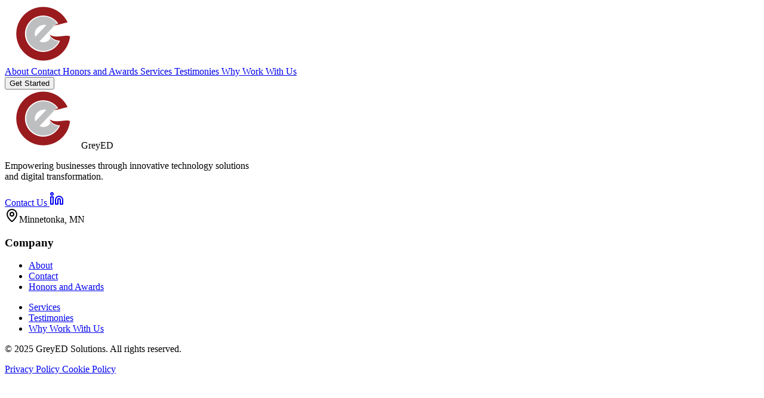

--- FILE ---
content_type: text/html
request_url: https://greyed.com/2015/06/23/technology-supports-differentiated-instruction-in-the-elementary-classroom/
body_size: 956
content:
<!DOCTYPE html>
<html lang="en">
  <head>
    <meta charset="UTF-8" />
    <meta name="viewport" content="width=device-width, initial-scale=1.0" />
    
    <!-- Primary Meta Tags -->
    <title>GreyED - We do IT right the first time | EdTech Development</title>
    <meta name="title" content="GreyED - We do IT right the first time | EdTech Development" />
    <meta name="description" content="First-class developer specializing in building edTech solutions. Expert project management, strategic planning, and technical consulting for K-12 organizations and education solution providers." />
    <meta name="keywords" content="edtech, education technology, k12 software development, educational software, project management, technical consulting, learning management systems, education solutions" />
    <meta name="author" content="GreyED Solutions" />
    <meta name="robots" content="index, follow" />
    <meta name="theme-color" content="#7f1d1d" />
    
    <!-- Canonical URL -->
    <link rel="canonical" href="https://greyed.com/" />
    
    <!-- Open Graph / Facebook -->
    <meta property="og:type" content="website" />
    <meta property="og:url" content="https://greyed.com/" />
    <meta property="og:title" content="GreyED - We do IT right the first time | EdTech Development" />
    <meta property="og:description" content="First-class developer specializing in building edTech solutions. Expert project management, strategic planning, and technical consulting for K-12 organizations." />
    <meta property="og:image" content="https://greyed.com/greyed-logo.png" />
    <meta property="og:site_name" content="GreyED" />
    <meta property="og:locale" content="en_US" />
    
    <!-- Twitter -->
    <meta property="twitter:card" content="summary_large_image" />
    <meta property="twitter:url" content="https://greyed.com/" />
    <meta property="twitter:title" content="GreyED - We do IT right the first time | EdTech Development" />
    <meta property="twitter:description" content="First-class developer specializing in building edTech solutions. Expert project management, strategic planning, and technical consulting for K-12 organizations." />
    <meta property="twitter:image" content="https://greyed.com/greyed-logo.png" />
    
    <!-- Favicons -->
    <link rel="icon" type="image/png" href="/greyed-logo.png" />
    <link rel="icon" type="image/png" sizes="32x32" href="/greyed-logo-small.png" />
    <link rel="icon" type="image/png" sizes="16x16" href="/greyed-logo-small.png" />
    <link rel="apple-touch-icon" href="/greyed-logo.png" />
    
    <!-- Performance Optimization -->
    <link rel="preconnect" href="https://fonts.googleapis.com" crossorigin />
    <link rel="dns-prefetch" href="https://fonts.googleapis.com" />
    
    <!-- Web Manifest -->
    <link rel="manifest" href="/manifest.json" />
    
    <!-- Structured Data (JSON-LD) -->
    <script type="application/ld+json">
    {
      "@context": "https://schema.org",
      "@type": "Organization",
      "name": "GreyED",
      "url": "https://greyed.com",
      "logo": "https://greyed.com/greyed-logo.png",
      "description": "First-class developer specializing in building edTech solutions",
      "foundingDate": "2014",
      "founder": {
        "@type": "Person",
        "name": "Dr. Julie Carter"
      },
      "contactPoint": {
        "@type": "ContactPoint",
        "contactType": "Business",
        "url": "https://greyed.com/contact"
      },
      "sameAs": [
        "https://www.linkedin.com/company/greyed-solutions"
      ],
      "areaServed": "US",
      "serviceType": [
        "Educational Technology Development",
        "K-12 Software Solutions",
        "Project Management",
        "Technical Consulting"
      ]
    }
    </script>
    <script type="module" crossorigin src="/assets/index-B8fL_Wfa.js"></script>
    <link rel="stylesheet" crossorigin href="/assets/index-_fhpOaZm.css">
    <link rel="sitemap" type="application/xml" title="Sitemap" href="/sitemap.xml">
  </head>
  <body>
    <div id="app"></div>
  </body>
</html>


--- FILE ---
content_type: application/javascript
request_url: https://greyed.com/assets/index-B8fL_Wfa.js
body_size: 41581
content:
const __vite__mapDeps=(i,m=__vite__mapDeps,d=(m.f||(m.f=["assets/HomePage-BXysO41C.js","assets/Badge.vue_vue_type_script_setup_true_lang-BvKKvjf5.js","assets/arrow-right-CJRQIlXJ.js","assets/circle-check-big-DMH_ebpp.js","assets/AboutPage-CiDk-5-y.js","assets/CardContent.vue_vue_type_script_setup_true_lang-C-5qj8Bl.js","assets/CardDescription.vue_vue_type_script_setup_true_lang-DhNoU5SO.js","assets/users-CQP_d33d.js","assets/graduation-cap-DBRMK0yg.js","assets/WhyWorkWithUsPage-COU0p76Z.js","assets/useContactAccess-CLic2x7y.js","assets/ServicesPage-DLkv2c7C.js","assets/TestimoniesPage-DqBJG_go.js","assets/HonorsAndAwardsPage-UnrpOPB6.js","assets/CookiePolicyPage-D9MEapB-.js","assets/CookiePolicyPage-mrYUQT0q.css","assets/PrivacyPage-CV3XhuKm.js","assets/PrivacyPage-Cnobp5Wf.css","assets/TermsPage-B9QOC-KX.js","assets/TermsPage-tn0RQdqM.css","assets/ContactPage-q45p13QD.js"])))=>i.map(i=>d[i]);
(function(){const t=document.createElement("link").relList;if(t&&t.supports&&t.supports("modulepreload"))return;for(const r of document.querySelectorAll('link[rel="modulepreload"]'))s(r);new MutationObserver(r=>{for(const i of r)if(i.type==="childList")for(const o of i.addedNodes)o.tagName==="LINK"&&o.rel==="modulepreload"&&s(o)}).observe(document,{childList:!0,subtree:!0});function n(r){const i={};return r.integrity&&(i.integrity=r.integrity),r.referrerPolicy&&(i.referrerPolicy=r.referrerPolicy),r.crossOrigin==="use-credentials"?i.credentials="include":r.crossOrigin==="anonymous"?i.credentials="omit":i.credentials="same-origin",i}function s(r){if(r.ep)return;r.ep=!0;const i=n(r);fetch(r.href,i)}})();/**
* @vue/shared v3.5.22
* (c) 2018-present Yuxi (Evan) You and Vue contributors
* @license MIT
**/function As(e){const t=Object.create(null);for(const n of e.split(","))t[n]=1;return n=>n in t}const X={},Nt=[],$e=()=>{},Br=()=>!1,Ln=e=>e.charCodeAt(0)===111&&e.charCodeAt(1)===110&&(e.charCodeAt(2)>122||e.charCodeAt(2)<97),Rs=e=>e.startsWith("onUpdate:"),ge=Object.assign,Ss=(e,t)=>{const n=e.indexOf(t);n>-1&&e.splice(n,1)},go=Object.prototype.hasOwnProperty,z=(e,t)=>go.call(e,t),V=Array.isArray,Dt=e=>Fn(e)==="[object Map]",Gr=e=>Fn(e)==="[object Set]",j=e=>typeof e=="function",re=e=>typeof e=="string",rt=e=>typeof e=="symbol",te=e=>e!==null&&typeof e=="object",Ur=e=>(te(e)||j(e))&&j(e.then)&&j(e.catch),Kr=Object.prototype.toString,Fn=e=>Kr.call(e),mo=e=>Fn(e).slice(8,-1),Wr=e=>Fn(e)==="[object Object]",Cs=e=>re(e)&&e!=="NaN"&&e[0]!=="-"&&""+parseInt(e,10)===e,Yt=As(",key,ref,ref_for,ref_key,onVnodeBeforeMount,onVnodeMounted,onVnodeBeforeUpdate,onVnodeUpdated,onVnodeBeforeUnmount,onVnodeUnmounted"),kn=e=>{const t=Object.create(null);return(n=>t[n]||(t[n]=e(n)))},_o=/-\w/g,Ne=kn(e=>e.replace(_o,t=>t.slice(1).toUpperCase())),yo=/\B([A-Z])/g,mt=kn(e=>e.replace(yo,"-$1").toLowerCase()),Vn=kn(e=>e.charAt(0).toUpperCase()+e.slice(1)),zn=kn(e=>e?`on${Vn(e)}`:""),ht=(e,t)=>!Object.is(e,t),xn=(e,...t)=>{for(let n=0;n<e.length;n++)e[n](...t)},$r=(e,t,n,s=!1)=>{Object.defineProperty(e,t,{configurable:!0,enumerable:!1,writable:s,value:n})},cs=e=>{const t=parseFloat(e);return isNaN(t)?e:t};let zs;const jn=()=>zs||(zs=typeof globalThis<"u"?globalThis:typeof self<"u"?self:typeof window<"u"?window:typeof global<"u"?global:{});function Os(e){if(V(e)){const t={};for(let n=0;n<e.length;n++){const s=e[n],r=re(s)?Eo(s):Os(s);if(r)for(const i in r)t[i]=r[i]}return t}else if(re(e)||te(e))return e}const vo=/;(?![^(]*\))/g,bo=/:([^]+)/,xo=/\/\*[^]*?\*\//g;function Eo(e){const t={};return e.replace(xo,"").split(vo).forEach(n=>{if(n){const s=n.split(bo);s.length>1&&(t[s[0].trim()]=s[1].trim())}}),t}function Ts(e){let t="";if(re(e))t=e;else if(V(e))for(let n=0;n<e.length;n++){const s=Ts(e[n]);s&&(t+=s+" ")}else if(te(e))for(const n in e)e[n]&&(t+=n+" ");return t.trim()}const wo="itemscope,allowfullscreen,formnovalidate,ismap,nomodule,novalidate,readonly",Ao=As(wo);function qr(e){return!!e||e===""}const zr=e=>!!(e&&e.__v_isRef===!0),Ro=e=>re(e)?e:e==null?"":V(e)||te(e)&&(e.toString===Kr||!j(e.toString))?zr(e)?Ro(e.value):JSON.stringify(e,Jr,2):String(e),Jr=(e,t)=>zr(t)?Jr(e,t.value):Dt(t)?{[`Map(${t.size})`]:[...t.entries()].reduce((n,[s,r],i)=>(n[Jn(s,i)+" =>"]=r,n),{})}:Gr(t)?{[`Set(${t.size})`]:[...t.values()].map(n=>Jn(n))}:rt(t)?Jn(t):te(t)&&!V(t)&&!Wr(t)?String(t):t,Jn=(e,t="")=>{var n;return rt(e)?`Symbol(${(n=e.description)!=null?n:t})`:e};/**
* @vue/reactivity v3.5.22
* (c) 2018-present Yuxi (Evan) You and Vue contributors
* @license MIT
**/let Ee;class So{constructor(t=!1){this.detached=t,this._active=!0,this._on=0,this.effects=[],this.cleanups=[],this._isPaused=!1,this.parent=Ee,!t&&Ee&&(this.index=(Ee.scopes||(Ee.scopes=[])).push(this)-1)}get active(){return this._active}pause(){if(this._active){this._isPaused=!0;let t,n;if(this.scopes)for(t=0,n=this.scopes.length;t<n;t++)this.scopes[t].pause();for(t=0,n=this.effects.length;t<n;t++)this.effects[t].pause()}}resume(){if(this._active&&this._isPaused){this._isPaused=!1;let t,n;if(this.scopes)for(t=0,n=this.scopes.length;t<n;t++)this.scopes[t].resume();for(t=0,n=this.effects.length;t<n;t++)this.effects[t].resume()}}run(t){if(this._active){const n=Ee;try{return Ee=this,t()}finally{Ee=n}}}on(){++this._on===1&&(this.prevScope=Ee,Ee=this)}off(){this._on>0&&--this._on===0&&(Ee=this.prevScope,this.prevScope=void 0)}stop(t){if(this._active){this._active=!1;let n,s;for(n=0,s=this.effects.length;n<s;n++)this.effects[n].stop();for(this.effects.length=0,n=0,s=this.cleanups.length;n<s;n++)this.cleanups[n]();if(this.cleanups.length=0,this.scopes){for(n=0,s=this.scopes.length;n<s;n++)this.scopes[n].stop(!0);this.scopes.length=0}if(!this.detached&&this.parent&&!t){const r=this.parent.scopes.pop();r&&r!==this&&(this.parent.scopes[this.index]=r,r.index=this.index)}this.parent=void 0}}}function Co(){return Ee}let ee;const Qn=new WeakSet;class Qr{constructor(t){this.fn=t,this.deps=void 0,this.depsTail=void 0,this.flags=5,this.next=void 0,this.cleanup=void 0,this.scheduler=void 0,Ee&&Ee.active&&Ee.effects.push(this)}pause(){this.flags|=64}resume(){this.flags&64&&(this.flags&=-65,Qn.has(this)&&(Qn.delete(this),this.trigger()))}notify(){this.flags&2&&!(this.flags&32)||this.flags&8||Xr(this)}run(){if(!(this.flags&1))return this.fn();this.flags|=2,Js(this),Zr(this);const t=ee,n=Me;ee=this,Me=!0;try{return this.fn()}finally{ei(this),ee=t,Me=n,this.flags&=-3}}stop(){if(this.flags&1){for(let t=this.deps;t;t=t.nextDep)Ns(t);this.deps=this.depsTail=void 0,Js(this),this.onStop&&this.onStop(),this.flags&=-2}}trigger(){this.flags&64?Qn.add(this):this.scheduler?this.scheduler():this.runIfDirty()}runIfDirty(){as(this)&&this.run()}get dirty(){return as(this)}}let Yr=0,Xt,Zt;function Xr(e,t=!1){if(e.flags|=8,t){e.next=Zt,Zt=e;return}e.next=Xt,Xt=e}function Ps(){Yr++}function Is(){if(--Yr>0)return;if(Zt){let t=Zt;for(Zt=void 0;t;){const n=t.next;t.next=void 0,t.flags&=-9,t=n}}let e;for(;Xt;){let t=Xt;for(Xt=void 0;t;){const n=t.next;if(t.next=void 0,t.flags&=-9,t.flags&1)try{t.trigger()}catch(s){e||(e=s)}t=n}}if(e)throw e}function Zr(e){for(let t=e.deps;t;t=t.nextDep)t.version=-1,t.prevActiveLink=t.dep.activeLink,t.dep.activeLink=t}function ei(e){let t,n=e.depsTail,s=n;for(;s;){const r=s.prevDep;s.version===-1?(s===n&&(n=r),Ns(s),Oo(s)):t=s,s.dep.activeLink=s.prevActiveLink,s.prevActiveLink=void 0,s=r}e.deps=t,e.depsTail=n}function as(e){for(let t=e.deps;t;t=t.nextDep)if(t.dep.version!==t.version||t.dep.computed&&(ti(t.dep.computed)||t.dep.version!==t.version))return!0;return!!e._dirty}function ti(e){if(e.flags&4&&!(e.flags&16)||(e.flags&=-17,e.globalVersion===ln)||(e.globalVersion=ln,!e.isSSR&&e.flags&128&&(!e.deps&&!e._dirty||!as(e))))return;e.flags|=2;const t=e.dep,n=ee,s=Me;ee=e,Me=!0;try{Zr(e);const r=e.fn(e._value);(t.version===0||ht(r,e._value))&&(e.flags|=128,e._value=r,t.version++)}catch(r){throw t.version++,r}finally{ee=n,Me=s,ei(e),e.flags&=-3}}function Ns(e,t=!1){const{dep:n,prevSub:s,nextSub:r}=e;if(s&&(s.nextSub=r,e.prevSub=void 0),r&&(r.prevSub=s,e.nextSub=void 0),n.subs===e&&(n.subs=s,!s&&n.computed)){n.computed.flags&=-5;for(let i=n.computed.deps;i;i=i.nextDep)Ns(i,!0)}!t&&!--n.sc&&n.map&&n.map.delete(n.key)}function Oo(e){const{prevDep:t,nextDep:n}=e;t&&(t.nextDep=n,e.prevDep=void 0),n&&(n.prevDep=t,e.nextDep=void 0)}let Me=!0;const ni=[];function tt(){ni.push(Me),Me=!1}function nt(){const e=ni.pop();Me=e===void 0?!0:e}function Js(e){const{cleanup:t}=e;if(e.cleanup=void 0,t){const n=ee;ee=void 0;try{t()}finally{ee=n}}}let ln=0;class To{constructor(t,n){this.sub=t,this.dep=n,this.version=n.version,this.nextDep=this.prevDep=this.nextSub=this.prevSub=this.prevActiveLink=void 0}}class Ds{constructor(t){this.computed=t,this.version=0,this.activeLink=void 0,this.subs=void 0,this.map=void 0,this.key=void 0,this.sc=0,this.__v_skip=!0}track(t){if(!ee||!Me||ee===this.computed)return;let n=this.activeLink;if(n===void 0||n.sub!==ee)n=this.activeLink=new To(ee,this),ee.deps?(n.prevDep=ee.depsTail,ee.depsTail.nextDep=n,ee.depsTail=n):ee.deps=ee.depsTail=n,si(n);else if(n.version===-1&&(n.version=this.version,n.nextDep)){const s=n.nextDep;s.prevDep=n.prevDep,n.prevDep&&(n.prevDep.nextDep=s),n.prevDep=ee.depsTail,n.nextDep=void 0,ee.depsTail.nextDep=n,ee.depsTail=n,ee.deps===n&&(ee.deps=s)}return n}trigger(t){this.version++,ln++,this.notify(t)}notify(t){Ps();try{for(let n=this.subs;n;n=n.prevSub)n.sub.notify()&&n.sub.dep.notify()}finally{Is()}}}function si(e){if(e.dep.sc++,e.sub.flags&4){const t=e.dep.computed;if(t&&!e.dep.subs){t.flags|=20;for(let s=t.deps;s;s=s.nextDep)si(s)}const n=e.dep.subs;n!==e&&(e.prevSub=n,n&&(n.nextSub=e)),e.dep.subs=e}}const us=new WeakMap,wt=Symbol(""),fs=Symbol(""),cn=Symbol("");function de(e,t,n){if(Me&&ee){let s=us.get(e);s||us.set(e,s=new Map);let r=s.get(n);r||(s.set(n,r=new Ds),r.map=s,r.key=n),r.track()}}function Xe(e,t,n,s,r,i){const o=us.get(e);if(!o){ln++;return}const l=c=>{c&&c.trigger()};if(Ps(),t==="clear")o.forEach(l);else{const c=V(e),d=c&&Cs(n);if(c&&n==="length"){const u=Number(s);o.forEach((h,g)=>{(g==="length"||g===cn||!rt(g)&&g>=u)&&l(h)})}else switch((n!==void 0||o.has(void 0))&&l(o.get(n)),d&&l(o.get(cn)),t){case"add":c?d&&l(o.get("length")):(l(o.get(wt)),Dt(e)&&l(o.get(fs)));break;case"delete":c||(l(o.get(wt)),Dt(e)&&l(o.get(fs)));break;case"set":Dt(e)&&l(o.get(wt));break}}Is()}function Ct(e){const t=q(e);return t===e?t:(de(t,"iterate",cn),Ie(e)?t:t.map(ue))}function Hn(e){return de(e=q(e),"iterate",cn),e}const Po={__proto__:null,[Symbol.iterator](){return Yn(this,Symbol.iterator,ue)},concat(...e){return Ct(this).concat(...e.map(t=>V(t)?Ct(t):t))},entries(){return Yn(this,"entries",e=>(e[1]=ue(e[1]),e))},every(e,t){return Je(this,"every",e,t,void 0,arguments)},filter(e,t){return Je(this,"filter",e,t,n=>n.map(ue),arguments)},find(e,t){return Je(this,"find",e,t,ue,arguments)},findIndex(e,t){return Je(this,"findIndex",e,t,void 0,arguments)},findLast(e,t){return Je(this,"findLast",e,t,ue,arguments)},findLastIndex(e,t){return Je(this,"findLastIndex",e,t,void 0,arguments)},forEach(e,t){return Je(this,"forEach",e,t,void 0,arguments)},includes(...e){return Xn(this,"includes",e)},indexOf(...e){return Xn(this,"indexOf",e)},join(e){return Ct(this).join(e)},lastIndexOf(...e){return Xn(this,"lastIndexOf",e)},map(e,t){return Je(this,"map",e,t,void 0,arguments)},pop(){return Kt(this,"pop")},push(...e){return Kt(this,"push",e)},reduce(e,...t){return Qs(this,"reduce",e,t)},reduceRight(e,...t){return Qs(this,"reduceRight",e,t)},shift(){return Kt(this,"shift")},some(e,t){return Je(this,"some",e,t,void 0,arguments)},splice(...e){return Kt(this,"splice",e)},toReversed(){return Ct(this).toReversed()},toSorted(e){return Ct(this).toSorted(e)},toSpliced(...e){return Ct(this).toSpliced(...e)},unshift(...e){return Kt(this,"unshift",e)},values(){return Yn(this,"values",ue)}};function Yn(e,t,n){const s=Hn(e),r=s[t]();return s!==e&&!Ie(e)&&(r._next=r.next,r.next=()=>{const i=r._next();return i.done||(i.value=n(i.value)),i}),r}const Io=Array.prototype;function Je(e,t,n,s,r,i){const o=Hn(e),l=o!==e&&!Ie(e),c=o[t];if(c!==Io[t]){const h=c.apply(e,i);return l?ue(h):h}let d=n;o!==e&&(l?d=function(h,g){return n.call(this,ue(h),g,e)}:n.length>2&&(d=function(h,g){return n.call(this,h,g,e)}));const u=c.call(o,d,s);return l&&r?r(u):u}function Qs(e,t,n,s){const r=Hn(e);let i=n;return r!==e&&(Ie(e)?n.length>3&&(i=function(o,l,c){return n.call(this,o,l,c,e)}):i=function(o,l,c){return n.call(this,o,ue(l),c,e)}),r[t](i,...s)}function Xn(e,t,n){const s=q(e);de(s,"iterate",cn);const r=s[t](...n);return(r===-1||r===!1)&&Fs(n[0])?(n[0]=q(n[0]),s[t](...n)):r}function Kt(e,t,n=[]){tt(),Ps();const s=q(e)[t].apply(e,n);return Is(),nt(),s}const No=As("__proto__,__v_isRef,__isVue"),ri=new Set(Object.getOwnPropertyNames(Symbol).filter(e=>e!=="arguments"&&e!=="caller").map(e=>Symbol[e]).filter(rt));function Do(e){rt(e)||(e=String(e));const t=q(this);return de(t,"has",e),t.hasOwnProperty(e)}class ii{constructor(t=!1,n=!1){this._isReadonly=t,this._isShallow=n}get(t,n,s){if(n==="__v_skip")return t.__v_skip;const r=this._isReadonly,i=this._isShallow;if(n==="__v_isReactive")return!r;if(n==="__v_isReadonly")return r;if(n==="__v_isShallow")return i;if(n==="__v_raw")return s===(r?i?Uo:ai:i?ci:li).get(t)||Object.getPrototypeOf(t)===Object.getPrototypeOf(s)?t:void 0;const o=V(t);if(!r){let c;if(o&&(c=Po[n]))return c;if(n==="hasOwnProperty")return Do}const l=Reflect.get(t,n,pe(t)?t:s);if((rt(n)?ri.has(n):No(n))||(r||de(t,"get",n),i))return l;if(pe(l)){const c=o&&Cs(n)?l:l.value;return r&&te(c)?hs(c):c}return te(l)?r?hs(l):Bn(l):l}}class oi extends ii{constructor(t=!1){super(!1,t)}set(t,n,s,r){let i=t[n];if(!this._isShallow){const c=pt(i);if(!Ie(s)&&!pt(s)&&(i=q(i),s=q(s)),!V(t)&&pe(i)&&!pe(s))return c||(i.value=s),!0}const o=V(t)&&Cs(n)?Number(n)<t.length:z(t,n),l=Reflect.set(t,n,s,pe(t)?t:r);return t===q(r)&&(o?ht(s,i)&&Xe(t,"set",n,s):Xe(t,"add",n,s)),l}deleteProperty(t,n){const s=z(t,n);t[n];const r=Reflect.deleteProperty(t,n);return r&&s&&Xe(t,"delete",n,void 0),r}has(t,n){const s=Reflect.has(t,n);return(!rt(n)||!ri.has(n))&&de(t,"has",n),s}ownKeys(t){return de(t,"iterate",V(t)?"length":wt),Reflect.ownKeys(t)}}class Mo extends ii{constructor(t=!1){super(!0,t)}set(t,n){return!0}deleteProperty(t,n){return!0}}const Lo=new oi,Fo=new Mo,ko=new oi(!0);const ds=e=>e,_n=e=>Reflect.getPrototypeOf(e);function Vo(e,t,n){return function(...s){const r=this.__v_raw,i=q(r),o=Dt(i),l=e==="entries"||e===Symbol.iterator&&o,c=e==="keys"&&o,d=r[e](...s),u=n?ds:t?Cn:ue;return!t&&de(i,"iterate",c?fs:wt),{next(){const{value:h,done:g}=d.next();return g?{value:h,done:g}:{value:l?[u(h[0]),u(h[1])]:u(h),done:g}},[Symbol.iterator](){return this}}}}function yn(e){return function(...t){return e==="delete"?!1:e==="clear"?void 0:this}}function jo(e,t){const n={get(r){const i=this.__v_raw,o=q(i),l=q(r);e||(ht(r,l)&&de(o,"get",r),de(o,"get",l));const{has:c}=_n(o),d=t?ds:e?Cn:ue;if(c.call(o,r))return d(i.get(r));if(c.call(o,l))return d(i.get(l));i!==o&&i.get(r)},get size(){const r=this.__v_raw;return!e&&de(q(r),"iterate",wt),r.size},has(r){const i=this.__v_raw,o=q(i),l=q(r);return e||(ht(r,l)&&de(o,"has",r),de(o,"has",l)),r===l?i.has(r):i.has(r)||i.has(l)},forEach(r,i){const o=this,l=o.__v_raw,c=q(l),d=t?ds:e?Cn:ue;return!e&&de(c,"iterate",wt),l.forEach((u,h)=>r.call(i,d(u),d(h),o))}};return ge(n,e?{add:yn("add"),set:yn("set"),delete:yn("delete"),clear:yn("clear")}:{add(r){!t&&!Ie(r)&&!pt(r)&&(r=q(r));const i=q(this);return _n(i).has.call(i,r)||(i.add(r),Xe(i,"add",r,r)),this},set(r,i){!t&&!Ie(i)&&!pt(i)&&(i=q(i));const o=q(this),{has:l,get:c}=_n(o);let d=l.call(o,r);d||(r=q(r),d=l.call(o,r));const u=c.call(o,r);return o.set(r,i),d?ht(i,u)&&Xe(o,"set",r,i):Xe(o,"add",r,i),this},delete(r){const i=q(this),{has:o,get:l}=_n(i);let c=o.call(i,r);c||(r=q(r),c=o.call(i,r)),l&&l.call(i,r);const d=i.delete(r);return c&&Xe(i,"delete",r,void 0),d},clear(){const r=q(this),i=r.size!==0,o=r.clear();return i&&Xe(r,"clear",void 0,void 0),o}}),["keys","values","entries",Symbol.iterator].forEach(r=>{n[r]=Vo(r,e,t)}),n}function Ms(e,t){const n=jo(e,t);return(s,r,i)=>r==="__v_isReactive"?!e:r==="__v_isReadonly"?e:r==="__v_raw"?s:Reflect.get(z(n,r)&&r in s?n:s,r,i)}const Ho={get:Ms(!1,!1)},Bo={get:Ms(!1,!0)},Go={get:Ms(!0,!1)};const li=new WeakMap,ci=new WeakMap,ai=new WeakMap,Uo=new WeakMap;function Ko(e){switch(e){case"Object":case"Array":return 1;case"Map":case"Set":case"WeakMap":case"WeakSet":return 2;default:return 0}}function Wo(e){return e.__v_skip||!Object.isExtensible(e)?0:Ko(mo(e))}function Bn(e){return pt(e)?e:Ls(e,!1,Lo,Ho,li)}function ui(e){return Ls(e,!1,ko,Bo,ci)}function hs(e){return Ls(e,!0,Fo,Go,ai)}function Ls(e,t,n,s,r){if(!te(e)||e.__v_raw&&!(t&&e.__v_isReactive))return e;const i=Wo(e);if(i===0)return e;const o=r.get(e);if(o)return o;const l=new Proxy(e,i===2?s:n);return r.set(e,l),l}function Mt(e){return pt(e)?Mt(e.__v_raw):!!(e&&e.__v_isReactive)}function pt(e){return!!(e&&e.__v_isReadonly)}function Ie(e){return!!(e&&e.__v_isShallow)}function Fs(e){return e?!!e.__v_raw:!1}function q(e){const t=e&&e.__v_raw;return t?q(t):e}function $o(e){return!z(e,"__v_skip")&&Object.isExtensible(e)&&$r(e,"__v_skip",!0),e}const ue=e=>te(e)?Bn(e):e,Cn=e=>te(e)?hs(e):e;function pe(e){return e?e.__v_isRef===!0:!1}function qo(e){return fi(e,!1)}function zo(e){return fi(e,!0)}function fi(e,t){return pe(e)?e:new Jo(e,t)}class Jo{constructor(t,n){this.dep=new Ds,this.__v_isRef=!0,this.__v_isShallow=!1,this._rawValue=n?t:q(t),this._value=n?t:ue(t),this.__v_isShallow=n}get value(){return this.dep.track(),this._value}set value(t){const n=this._rawValue,s=this.__v_isShallow||Ie(t)||pt(t);t=s?t:q(t),ht(t,n)&&(this._rawValue=t,this._value=s?t:ue(t),this.dep.trigger())}}function we(e){return pe(e)?e.value:e}const Qo={get:(e,t,n)=>t==="__v_raw"?e:we(Reflect.get(e,t,n)),set:(e,t,n,s)=>{const r=e[t];return pe(r)&&!pe(n)?(r.value=n,!0):Reflect.set(e,t,n,s)}};function di(e){return Mt(e)?e:new Proxy(e,Qo)}class Yo{constructor(t,n,s){this.fn=t,this.setter=n,this._value=void 0,this.dep=new Ds(this),this.__v_isRef=!0,this.deps=void 0,this.depsTail=void 0,this.flags=16,this.globalVersion=ln-1,this.next=void 0,this.effect=this,this.__v_isReadonly=!n,this.isSSR=s}notify(){if(this.flags|=16,!(this.flags&8)&&ee!==this)return Xr(this,!0),!0}get value(){const t=this.dep.track();return ti(this),t&&(t.version=this.dep.version),this._value}set value(t){this.setter&&this.setter(t)}}function Xo(e,t,n=!1){let s,r;return j(e)?s=e:(s=e.get,r=e.set),new Yo(s,r,n)}const vn={},On=new WeakMap;let xt;function Zo(e,t=!1,n=xt){if(n){let s=On.get(n);s||On.set(n,s=[]),s.push(e)}}function el(e,t,n=X){const{immediate:s,deep:r,once:i,scheduler:o,augmentJob:l,call:c}=n,d=I=>r?I:Ie(I)||r===!1||r===0?Ze(I,1):Ze(I);let u,h,g,m,C=!1,T=!1;if(pe(e)?(h=()=>e.value,C=Ie(e)):Mt(e)?(h=()=>d(e),C=!0):V(e)?(T=!0,C=e.some(I=>Mt(I)||Ie(I)),h=()=>e.map(I=>{if(pe(I))return I.value;if(Mt(I))return d(I);if(j(I))return c?c(I,2):I()})):j(e)?t?h=c?()=>c(e,2):e:h=()=>{if(g){tt();try{g()}finally{nt()}}const I=xt;xt=u;try{return c?c(e,3,[m]):e(m)}finally{xt=I}}:h=$e,t&&r){const I=h,Y=r===!0?1/0:r;h=()=>Ze(I(),Y)}const H=Co(),N=()=>{u.stop(),H&&H.active&&Ss(H.effects,u)};if(i&&t){const I=t;t=(...Y)=>{I(...Y),N()}}let P=T?new Array(e.length).fill(vn):vn;const L=I=>{if(!(!(u.flags&1)||!u.dirty&&!I))if(t){const Y=u.run();if(r||C||(T?Y.some((ae,ne)=>ht(ae,P[ne])):ht(Y,P))){g&&g();const ae=xt;xt=u;try{const ne=[Y,P===vn?void 0:T&&P[0]===vn?[]:P,m];P=Y,c?c(t,3,ne):t(...ne)}finally{xt=ae}}}else u.run()};return l&&l(L),u=new Qr(h),u.scheduler=o?()=>o(L,!1):L,m=I=>Zo(I,!1,u),g=u.onStop=()=>{const I=On.get(u);if(I){if(c)c(I,4);else for(const Y of I)Y();On.delete(u)}},t?s?L(!0):P=u.run():o?o(L.bind(null,!0),!0):u.run(),N.pause=u.pause.bind(u),N.resume=u.resume.bind(u),N.stop=N,N}function Ze(e,t=1/0,n){if(t<=0||!te(e)||e.__v_skip||(n=n||new Map,(n.get(e)||0)>=t))return e;if(n.set(e,t),t--,pe(e))Ze(e.value,t,n);else if(V(e))for(let s=0;s<e.length;s++)Ze(e[s],t,n);else if(Gr(e)||Dt(e))e.forEach(s=>{Ze(s,t,n)});else if(Wr(e)){for(const s in e)Ze(e[s],t,n);for(const s of Object.getOwnPropertySymbols(e))Object.prototype.propertyIsEnumerable.call(e,s)&&Ze(e[s],t,n)}return e}/**
* @vue/runtime-core v3.5.22
* (c) 2018-present Yuxi (Evan) You and Vue contributors
* @license MIT
**/function gn(e,t,n,s){try{return s?e(...s):e()}catch(r){Gn(r,t,n)}}function qe(e,t,n,s){if(j(e)){const r=gn(e,t,n,s);return r&&Ur(r)&&r.catch(i=>{Gn(i,t,n)}),r}if(V(e)){const r=[];for(let i=0;i<e.length;i++)r.push(qe(e[i],t,n,s));return r}}function Gn(e,t,n,s=!0){const r=t?t.vnode:null,{errorHandler:i,throwUnhandledErrorInProduction:o}=t&&t.appContext.config||X;if(t){let l=t.parent;const c=t.proxy,d=`https://vuejs.org/error-reference/#runtime-${n}`;for(;l;){const u=l.ec;if(u){for(let h=0;h<u.length;h++)if(u[h](e,c,d)===!1)return}l=l.parent}if(i){tt(),gn(i,null,10,[e,c,d]),nt();return}}tl(e,n,r,s,o)}function tl(e,t,n,s=!0,r=!1){if(r)throw e;console.error(e)}const ye=[];let Ke=-1;const Lt=[];let ut=null,Ot=0;const hi=Promise.resolve();let Tn=null;function pi(e){const t=Tn||hi;return e?t.then(this?e.bind(this):e):t}function nl(e){let t=Ke+1,n=ye.length;for(;t<n;){const s=t+n>>>1,r=ye[s],i=an(r);i<e||i===e&&r.flags&2?t=s+1:n=s}return t}function ks(e){if(!(e.flags&1)){const t=an(e),n=ye[ye.length-1];!n||!(e.flags&2)&&t>=an(n)?ye.push(e):ye.splice(nl(t),0,e),e.flags|=1,gi()}}function gi(){Tn||(Tn=hi.then(_i))}function sl(e){V(e)?Lt.push(...e):ut&&e.id===-1?ut.splice(Ot+1,0,e):e.flags&1||(Lt.push(e),e.flags|=1),gi()}function Ys(e,t,n=Ke+1){for(;n<ye.length;n++){const s=ye[n];if(s&&s.flags&2){if(e&&s.id!==e.uid)continue;ye.splice(n,1),n--,s.flags&4&&(s.flags&=-2),s(),s.flags&4||(s.flags&=-2)}}}function mi(e){if(Lt.length){const t=[...new Set(Lt)].sort((n,s)=>an(n)-an(s));if(Lt.length=0,ut){ut.push(...t);return}for(ut=t,Ot=0;Ot<ut.length;Ot++){const n=ut[Ot];n.flags&4&&(n.flags&=-2),n.flags&8||n(),n.flags&=-2}ut=null,Ot=0}}const an=e=>e.id==null?e.flags&2?-1:1/0:e.id;function _i(e){try{for(Ke=0;Ke<ye.length;Ke++){const t=ye[Ke];t&&!(t.flags&8)&&(t.flags&4&&(t.flags&=-2),gn(t,t.i,t.i?15:14),t.flags&4||(t.flags&=-2))}}finally{for(;Ke<ye.length;Ke++){const t=ye[Ke];t&&(t.flags&=-2)}Ke=-1,ye.length=0,mi(),Tn=null,(ye.length||Lt.length)&&_i()}}let fe=null,yi=null;function Pn(e){const t=fe;return fe=e,yi=e&&e.type.__scopeId||null,t}function oe(e,t=fe,n){if(!t||e._n)return e;const s=(...r)=>{s._d&&Dn(-1);const i=Pn(t);let o;try{o=e(...r)}finally{Pn(i),s._d&&Dn(1)}return o};return s._n=!0,s._c=!0,s._d=!0,s}function Mu(e,t){if(fe===null)return e;const n=$n(fe),s=e.dirs||(e.dirs=[]);for(let r=0;r<t.length;r++){let[i,o,l,c=X]=t[r];i&&(j(i)&&(i={mounted:i,updated:i}),i.deep&&Ze(o),s.push({dir:i,instance:n,value:o,oldValue:void 0,arg:l,modifiers:c}))}return e}function vt(e,t,n,s){const r=e.dirs,i=t&&t.dirs;for(let o=0;o<r.length;o++){const l=r[o];i&&(l.oldValue=i[o].value);let c=l.dir[s];c&&(tt(),qe(c,n,8,[e.el,l,e,t]),nt())}}const rl=Symbol("_vte"),il=e=>e.__isTeleport,ol=Symbol("_leaveCb");function Vs(e,t){e.shapeFlag&6&&e.component?(e.transition=t,Vs(e.component.subTree,t)):e.shapeFlag&128?(e.ssContent.transition=t.clone(e.ssContent),e.ssFallback.transition=t.clone(e.ssFallback)):e.transition=t}function Bt(e,t){return j(e)?ge({name:e.name},t,{setup:e}):e}function vi(e){e.ids=[e.ids[0]+e.ids[2]+++"-",0,0]}const In=new WeakMap;function en(e,t,n,s,r=!1){if(V(e)){e.forEach((C,T)=>en(C,t&&(V(t)?t[T]:t),n,s,r));return}if(Ft(s)&&!r){s.shapeFlag&512&&s.type.__asyncResolved&&s.component.subTree.component&&en(e,t,n,s.component.subTree);return}const i=s.shapeFlag&4?$n(s.component):s.el,o=r?null:i,{i:l,r:c}=e,d=t&&t.r,u=l.refs===X?l.refs={}:l.refs,h=l.setupState,g=q(h),m=h===X?Br:C=>z(g,C);if(d!=null&&d!==c){if(Xs(t),re(d))u[d]=null,m(d)&&(h[d]=null);else if(pe(d)){d.value=null;const C=t;C.k&&(u[C.k]=null)}}if(j(c))gn(c,l,12,[o,u]);else{const C=re(c),T=pe(c);if(C||T){const H=()=>{if(e.f){const N=C?m(c)?h[c]:u[c]:c.value;if(r)V(N)&&Ss(N,i);else if(V(N))N.includes(i)||N.push(i);else if(C)u[c]=[i],m(c)&&(h[c]=u[c]);else{const P=[i];c.value=P,e.k&&(u[e.k]=P)}}else C?(u[c]=o,m(c)&&(h[c]=o)):T&&(c.value=o,e.k&&(u[e.k]=o))};if(o){const N=()=>{H(),In.delete(e)};N.id=-1,In.set(e,N),Re(N,n)}else Xs(e),H()}}}function Xs(e){const t=In.get(e);t&&(t.flags|=8,In.delete(e))}jn().requestIdleCallback;jn().cancelIdleCallback;const Ft=e=>!!e.type.__asyncLoader,bi=e=>e.type.__isKeepAlive;function ll(e,t){xi(e,"a",t)}function cl(e,t){xi(e,"da",t)}function xi(e,t,n=he){const s=e.__wdc||(e.__wdc=()=>{let r=n;for(;r;){if(r.isDeactivated)return;r=r.parent}return e()});if(Un(t,s,n),n){let r=n.parent;for(;r&&r.parent;)bi(r.parent.vnode)&&al(s,t,n,r),r=r.parent}}function al(e,t,n,s){const r=Un(t,e,s,!0);Ei(()=>{Ss(s[t],r)},n)}function Un(e,t,n=he,s=!1){if(n){const r=n[e]||(n[e]=[]),i=t.__weh||(t.__weh=(...o)=>{tt();const l=mn(n),c=qe(t,n,e,o);return l(),nt(),c});return s?r.unshift(i):r.push(i),i}}const it=e=>(t,n=he)=>{(!dn||e==="sp")&&Un(e,(...s)=>t(...s),n)},ul=it("bm"),fl=it("m"),dl=it("bu"),hl=it("u"),pl=it("bum"),Ei=it("um"),gl=it("sp"),ml=it("rtg"),_l=it("rtc");function yl(e,t=he){Un("ec",e,t)}const wi="components";function js(e,t){return Ri(wi,e,!0,t)||e}const Ai=Symbol.for("v-ndc");function vl(e){return re(e)?Ri(wi,e,!1)||e:e||Ai}function Ri(e,t,n=!0,s=!1){const r=fe||he;if(r){const i=r.type;{const l=lc(i,!1);if(l&&(l===t||l===Ne(t)||l===Vn(Ne(t))))return i}const o=Zs(r[e]||i[e],t)||Zs(r.appContext[e],t);return!o&&s?i:o}}function Zs(e,t){return e&&(e[t]||e[Ne(t)]||e[Vn(Ne(t))])}function Lu(e,t,n,s){let r;const i=n,o=V(e);if(o||re(e)){const l=o&&Mt(e);let c=!1,d=!1;l&&(c=!Ie(e),d=pt(e),e=Hn(e)),r=new Array(e.length);for(let u=0,h=e.length;u<h;u++)r[u]=t(c?d?Cn(ue(e[u])):ue(e[u]):e[u],u,void 0,i)}else if(typeof e=="number"){r=new Array(e);for(let l=0;l<e;l++)r[l]=t(l+1,l,void 0,i)}else if(te(e))if(e[Symbol.iterator])r=Array.from(e,(l,c)=>t(l,c,void 0,i));else{const l=Object.keys(e);r=new Array(l.length);for(let c=0,d=l.length;c<d;c++){const u=l[c];r[c]=t(e[u],u,c,i)}}else r=[];return r}function bl(e,t,n={},s,r){if(fe.ce||fe.parent&&Ft(fe.parent)&&fe.parent.ce){const d=Object.keys(n).length>0;return Se(),gt(Pe,null,[U("slot",n,s)],d?-2:64)}let i=e[t];i&&i._c&&(i._d=!1),Se();const o=i&&Si(i(n)),l=n.key||o&&o.key,c=gt(Pe,{key:(l&&!rt(l)?l:`_${t}`)+(!o&&s?"_fb":"")},o||[],o&&e._===1?64:-2);return c.scopeId&&(c.slotScopeIds=[c.scopeId+"-s"]),i&&i._c&&(i._d=!0),c}function Si(e){return e.some(t=>fn(t)?!(t.type===st||t.type===Pe&&!Si(t.children)):!0)?e:null}const ps=e=>e?qi(e)?$n(e):ps(e.parent):null,tn=ge(Object.create(null),{$:e=>e,$el:e=>e.vnode.el,$data:e=>e.data,$props:e=>e.props,$attrs:e=>e.attrs,$slots:e=>e.slots,$refs:e=>e.refs,$parent:e=>ps(e.parent),$root:e=>ps(e.root),$host:e=>e.ce,$emit:e=>e.emit,$options:e=>Oi(e),$forceUpdate:e=>e.f||(e.f=()=>{ks(e.update)}),$nextTick:e=>e.n||(e.n=pi.bind(e.proxy)),$watch:e=>Bl.bind(e)}),Zn=(e,t)=>e!==X&&!e.__isScriptSetup&&z(e,t),xl={get({_:e},t){if(t==="__v_skip")return!0;const{ctx:n,setupState:s,data:r,props:i,accessCache:o,type:l,appContext:c}=e;let d;if(t[0]!=="$"){const m=o[t];if(m!==void 0)switch(m){case 1:return s[t];case 2:return r[t];case 4:return n[t];case 3:return i[t]}else{if(Zn(s,t))return o[t]=1,s[t];if(r!==X&&z(r,t))return o[t]=2,r[t];if((d=e.propsOptions[0])&&z(d,t))return o[t]=3,i[t];if(n!==X&&z(n,t))return o[t]=4,n[t];gs&&(o[t]=0)}}const u=tn[t];let h,g;if(u)return t==="$attrs"&&de(e.attrs,"get",""),u(e);if((h=l.__cssModules)&&(h=h[t]))return h;if(n!==X&&z(n,t))return o[t]=4,n[t];if(g=c.config.globalProperties,z(g,t))return g[t]},set({_:e},t,n){const{data:s,setupState:r,ctx:i}=e;return Zn(r,t)?(r[t]=n,!0):s!==X&&z(s,t)?(s[t]=n,!0):z(e.props,t)||t[0]==="$"&&t.slice(1)in e?!1:(i[t]=n,!0)},has({_:{data:e,setupState:t,accessCache:n,ctx:s,appContext:r,propsOptions:i,type:o}},l){let c,d;return!!(n[l]||e!==X&&l[0]!=="$"&&z(e,l)||Zn(t,l)||(c=i[0])&&z(c,l)||z(s,l)||z(tn,l)||z(r.config.globalProperties,l)||(d=o.__cssModules)&&d[l])},defineProperty(e,t,n){return n.get!=null?e._.accessCache[t]=0:z(n,"value")&&this.set(e,t,n.value,null),Reflect.defineProperty(e,t,n)}};function er(e){return V(e)?e.reduce((t,n)=>(t[n]=null,t),{}):e}let gs=!0;function El(e){const t=Oi(e),n=e.proxy,s=e.ctx;gs=!1,t.beforeCreate&&tr(t.beforeCreate,e,"bc");const{data:r,computed:i,methods:o,watch:l,provide:c,inject:d,created:u,beforeMount:h,mounted:g,beforeUpdate:m,updated:C,activated:T,deactivated:H,beforeDestroy:N,beforeUnmount:P,destroyed:L,unmounted:I,render:Y,renderTracked:ae,renderTriggered:ne,errorCaptured:Fe,serverPrefetch:ot,expose:ke,inheritAttrs:lt,components:_t,directives:Ve,filters:Gt}=t;if(d&&wl(d,s,null),o)for(const Q in o){const W=o[Q];j(W)&&(s[Q]=W.bind(n))}if(r){const Q=r.call(n,n);te(Q)&&(e.data=Bn(Q))}if(gs=!0,i)for(const Q in i){const W=i[Q],ze=j(W)?W.bind(n,n):j(W.get)?W.get.bind(n,n):$e,ct=!j(W)&&j(W.set)?W.set.bind(n):$e,je=Ce({get:ze,set:ct});Object.defineProperty(s,Q,{enumerable:!0,configurable:!0,get:()=>je.value,set:ve=>je.value=ve})}if(l)for(const Q in l)Ci(l[Q],s,n,Q);if(c){const Q=j(c)?c.call(n):c;Reflect.ownKeys(Q).forEach(W=>{En(W,Q[W])})}u&&tr(u,e,"c");function ce(Q,W){V(W)?W.forEach(ze=>Q(ze.bind(n))):W&&Q(W.bind(n))}if(ce(ul,h),ce(fl,g),ce(dl,m),ce(hl,C),ce(ll,T),ce(cl,H),ce(yl,Fe),ce(_l,ae),ce(ml,ne),ce(pl,P),ce(Ei,I),ce(gl,ot),V(ke))if(ke.length){const Q=e.exposed||(e.exposed={});ke.forEach(W=>{Object.defineProperty(Q,W,{get:()=>n[W],set:ze=>n[W]=ze,enumerable:!0})})}else e.exposed||(e.exposed={});Y&&e.render===$e&&(e.render=Y),lt!=null&&(e.inheritAttrs=lt),_t&&(e.components=_t),Ve&&(e.directives=Ve),ot&&vi(e)}function wl(e,t,n=$e){V(e)&&(e=ms(e));for(const s in e){const r=e[s];let i;te(r)?"default"in r?i=et(r.from||s,r.default,!0):i=et(r.from||s):i=et(r),pe(i)?Object.defineProperty(t,s,{enumerable:!0,configurable:!0,get:()=>i.value,set:o=>i.value=o}):t[s]=i}}function tr(e,t,n){qe(V(e)?e.map(s=>s.bind(t.proxy)):e.bind(t.proxy),t,n)}function Ci(e,t,n,s){let r=s.includes(".")?Bi(n,s):()=>n[s];if(re(e)){const i=t[e];j(i)&&wn(r,i)}else if(j(e))wn(r,e.bind(n));else if(te(e))if(V(e))e.forEach(i=>Ci(i,t,n,s));else{const i=j(e.handler)?e.handler.bind(n):t[e.handler];j(i)&&wn(r,i,e)}}function Oi(e){const t=e.type,{mixins:n,extends:s}=t,{mixins:r,optionsCache:i,config:{optionMergeStrategies:o}}=e.appContext,l=i.get(t);let c;return l?c=l:!r.length&&!n&&!s?c=t:(c={},r.length&&r.forEach(d=>Nn(c,d,o,!0)),Nn(c,t,o)),te(t)&&i.set(t,c),c}function Nn(e,t,n,s=!1){const{mixins:r,extends:i}=t;i&&Nn(e,i,n,!0),r&&r.forEach(o=>Nn(e,o,n,!0));for(const o in t)if(!(s&&o==="expose")){const l=Al[o]||n&&n[o];e[o]=l?l(e[o],t[o]):t[o]}return e}const Al={data:nr,props:sr,emits:sr,methods:Jt,computed:Jt,beforeCreate:me,created:me,beforeMount:me,mounted:me,beforeUpdate:me,updated:me,beforeDestroy:me,beforeUnmount:me,destroyed:me,unmounted:me,activated:me,deactivated:me,errorCaptured:me,serverPrefetch:me,components:Jt,directives:Jt,watch:Sl,provide:nr,inject:Rl};function nr(e,t){return t?e?function(){return ge(j(e)?e.call(this,this):e,j(t)?t.call(this,this):t)}:t:e}function Rl(e,t){return Jt(ms(e),ms(t))}function ms(e){if(V(e)){const t={};for(let n=0;n<e.length;n++)t[e[n]]=e[n];return t}return e}function me(e,t){return e?[...new Set([].concat(e,t))]:t}function Jt(e,t){return e?ge(Object.create(null),e,t):t}function sr(e,t){return e?V(e)&&V(t)?[...new Set([...e,...t])]:ge(Object.create(null),er(e),er(t??{})):t}function Sl(e,t){if(!e)return t;if(!t)return e;const n=ge(Object.create(null),e);for(const s in t)n[s]=me(e[s],t[s]);return n}function Ti(){return{app:null,config:{isNativeTag:Br,performance:!1,globalProperties:{},optionMergeStrategies:{},errorHandler:void 0,warnHandler:void 0,compilerOptions:{}},mixins:[],components:{},directives:{},provides:Object.create(null),optionsCache:new WeakMap,propsCache:new WeakMap,emitsCache:new WeakMap}}let Cl=0;function Ol(e,t){return function(s,r=null){j(s)||(s=ge({},s)),r!=null&&!te(r)&&(r=null);const i=Ti(),o=new WeakSet,l=[];let c=!1;const d=i.app={_uid:Cl++,_component:s,_props:r,_container:null,_context:i,_instance:null,version:ac,get config(){return i.config},set config(u){},use(u,...h){return o.has(u)||(u&&j(u.install)?(o.add(u),u.install(d,...h)):j(u)&&(o.add(u),u(d,...h))),d},mixin(u){return i.mixins.includes(u)||i.mixins.push(u),d},component(u,h){return h?(i.components[u]=h,d):i.components[u]},directive(u,h){return h?(i.directives[u]=h,d):i.directives[u]},mount(u,h,g){if(!c){const m=d._ceVNode||U(s,r);return m.appContext=i,g===!0?g="svg":g===!1&&(g=void 0),e(m,u,g),c=!0,d._container=u,u.__vue_app__=d,$n(m.component)}},onUnmount(u){l.push(u)},unmount(){c&&(qe(l,d._instance,16),e(null,d._container),delete d._container.__vue_app__)},provide(u,h){return i.provides[u]=h,d},runWithContext(u){const h=kt;kt=d;try{return u()}finally{kt=h}}};return d}}let kt=null;function En(e,t){if(he){let n=he.provides;const s=he.parent&&he.parent.provides;s===n&&(n=he.provides=Object.create(s)),n[e]=t}}function et(e,t,n=!1){const s=nc();if(s||kt){let r=kt?kt._context.provides:s?s.parent==null||s.ce?s.vnode.appContext&&s.vnode.appContext.provides:s.parent.provides:void 0;if(r&&e in r)return r[e];if(arguments.length>1)return n&&j(t)?t.call(s&&s.proxy):t}}const Pi={},Ii=()=>Object.create(Pi),Ni=e=>Object.getPrototypeOf(e)===Pi;function Tl(e,t,n,s=!1){const r={},i=Ii();e.propsDefaults=Object.create(null),Di(e,t,r,i);for(const o in e.propsOptions[0])o in r||(r[o]=void 0);n?e.props=s?r:ui(r):e.type.props?e.props=r:e.props=i,e.attrs=i}function Pl(e,t,n,s){const{props:r,attrs:i,vnode:{patchFlag:o}}=e,l=q(r),[c]=e.propsOptions;let d=!1;if((s||o>0)&&!(o&16)){if(o&8){const u=e.vnode.dynamicProps;for(let h=0;h<u.length;h++){let g=u[h];if(Kn(e.emitsOptions,g))continue;const m=t[g];if(c)if(z(i,g))m!==i[g]&&(i[g]=m,d=!0);else{const C=Ne(g);r[C]=_s(c,l,C,m,e,!1)}else m!==i[g]&&(i[g]=m,d=!0)}}}else{Di(e,t,r,i)&&(d=!0);let u;for(const h in l)(!t||!z(t,h)&&((u=mt(h))===h||!z(t,u)))&&(c?n&&(n[h]!==void 0||n[u]!==void 0)&&(r[h]=_s(c,l,h,void 0,e,!0)):delete r[h]);if(i!==l)for(const h in i)(!t||!z(t,h))&&(delete i[h],d=!0)}d&&Xe(e.attrs,"set","")}function Di(e,t,n,s){const[r,i]=e.propsOptions;let o=!1,l;if(t)for(let c in t){if(Yt(c))continue;const d=t[c];let u;r&&z(r,u=Ne(c))?!i||!i.includes(u)?n[u]=d:(l||(l={}))[u]=d:Kn(e.emitsOptions,c)||(!(c in s)||d!==s[c])&&(s[c]=d,o=!0)}if(i){const c=q(n),d=l||X;for(let u=0;u<i.length;u++){const h=i[u];n[h]=_s(r,c,h,d[h],e,!z(d,h))}}return o}function _s(e,t,n,s,r,i){const o=e[n];if(o!=null){const l=z(o,"default");if(l&&s===void 0){const c=o.default;if(o.type!==Function&&!o.skipFactory&&j(c)){const{propsDefaults:d}=r;if(n in d)s=d[n];else{const u=mn(r);s=d[n]=c.call(null,t),u()}}else s=c;r.ce&&r.ce._setProp(n,s)}o[0]&&(i&&!l?s=!1:o[1]&&(s===""||s===mt(n))&&(s=!0))}return s}const Il=new WeakMap;function Mi(e,t,n=!1){const s=n?Il:t.propsCache,r=s.get(e);if(r)return r;const i=e.props,o={},l=[];let c=!1;if(!j(e)){const u=h=>{c=!0;const[g,m]=Mi(h,t,!0);ge(o,g),m&&l.push(...m)};!n&&t.mixins.length&&t.mixins.forEach(u),e.extends&&u(e.extends),e.mixins&&e.mixins.forEach(u)}if(!i&&!c)return te(e)&&s.set(e,Nt),Nt;if(V(i))for(let u=0;u<i.length;u++){const h=Ne(i[u]);rr(h)&&(o[h]=X)}else if(i)for(const u in i){const h=Ne(u);if(rr(h)){const g=i[u],m=o[h]=V(g)||j(g)?{type:g}:ge({},g),C=m.type;let T=!1,H=!0;if(V(C))for(let N=0;N<C.length;++N){const P=C[N],L=j(P)&&P.name;if(L==="Boolean"){T=!0;break}else L==="String"&&(H=!1)}else T=j(C)&&C.name==="Boolean";m[0]=T,m[1]=H,(T||z(m,"default"))&&l.push(h)}}const d=[o,l];return te(e)&&s.set(e,d),d}function rr(e){return e[0]!=="$"&&!Yt(e)}const Hs=e=>e==="_"||e==="_ctx"||e==="$stable",Bs=e=>V(e)?e.map(We):[We(e)],Nl=(e,t,n)=>{if(t._n)return t;const s=oe((...r)=>Bs(t(...r)),n);return s._c=!1,s},Li=(e,t,n)=>{const s=e._ctx;for(const r in e){if(Hs(r))continue;const i=e[r];if(j(i))t[r]=Nl(r,i,s);else if(i!=null){const o=Bs(i);t[r]=()=>o}}},Fi=(e,t)=>{const n=Bs(t);e.slots.default=()=>n},ki=(e,t,n)=>{for(const s in t)(n||!Hs(s))&&(e[s]=t[s])},Dl=(e,t,n)=>{const s=e.slots=Ii();if(e.vnode.shapeFlag&32){const r=t._;r?(ki(s,t,n),n&&$r(s,"_",r,!0)):Li(t,s)}else t&&Fi(e,t)},Ml=(e,t,n)=>{const{vnode:s,slots:r}=e;let i=!0,o=X;if(s.shapeFlag&32){const l=t._;l?n&&l===1?i=!1:ki(r,t,n):(i=!t.$stable,Li(t,r)),o=t}else t&&(Fi(e,t),o={default:1});if(i)for(const l in r)!Hs(l)&&o[l]==null&&delete r[l]},Re=Jl;function Ll(e){return Fl(e)}function Fl(e,t){const n=jn();n.__VUE__=!0;const{insert:s,remove:r,patchProp:i,createElement:o,createText:l,createComment:c,setText:d,setElementText:u,parentNode:h,nextSibling:g,setScopeId:m=$e,insertStaticContent:C}=e,T=(a,f,p,y=null,b=null,_=null,A=void 0,w=null,E=!!f.dynamicChildren)=>{if(a===f)return;a&&!Wt(a,f)&&(y=v(a),ve(a,b,_,!0),a=null),f.patchFlag===-2&&(E=!1,f.dynamicChildren=null);const{type:x,ref:F,shapeFlag:S}=f;switch(x){case Wn:H(a,f,p,y);break;case st:N(a,f,p,y);break;case An:a==null&&P(f,p,y,A);break;case Pe:_t(a,f,p,y,b,_,A,w,E);break;default:S&1?Y(a,f,p,y,b,_,A,w,E):S&6?Ve(a,f,p,y,b,_,A,w,E):(S&64||S&128)&&x.process(a,f,p,y,b,_,A,w,E,D)}F!=null&&b?en(F,a&&a.ref,_,f||a,!f):F==null&&a&&a.ref!=null&&en(a.ref,null,_,a,!0)},H=(a,f,p,y)=>{if(a==null)s(f.el=l(f.children),p,y);else{const b=f.el=a.el;f.children!==a.children&&d(b,f.children)}},N=(a,f,p,y)=>{a==null?s(f.el=c(f.children||""),p,y):f.el=a.el},P=(a,f,p,y)=>{[a.el,a.anchor]=C(a.children,f,p,y,a.el,a.anchor)},L=({el:a,anchor:f},p,y)=>{let b;for(;a&&a!==f;)b=g(a),s(a,p,y),a=b;s(f,p,y)},I=({el:a,anchor:f})=>{let p;for(;a&&a!==f;)p=g(a),r(a),a=p;r(f)},Y=(a,f,p,y,b,_,A,w,E)=>{f.type==="svg"?A="svg":f.type==="math"&&(A="mathml"),a==null?ae(f,p,y,b,_,A,w,E):ot(a,f,b,_,A,w,E)},ae=(a,f,p,y,b,_,A,w)=>{let E,x;const{props:F,shapeFlag:S,transition:M,dirs:k}=a;if(E=a.el=o(a.type,_,F&&F.is,F),S&8?u(E,a.children):S&16&&Fe(a.children,E,null,y,b,es(a,_),A,w),k&&vt(a,null,y,"created"),ne(E,a,a.scopeId,A,y),F){for(const Z in F)Z!=="value"&&!Yt(Z)&&i(E,Z,null,F[Z],_,y);"value"in F&&i(E,"value",null,F.value,_),(x=F.onVnodeBeforeMount)&&Ue(x,y,a)}k&&vt(a,null,y,"beforeMount");const G=kl(b,M);G&&M.beforeEnter(E),s(E,f,p),((x=F&&F.onVnodeMounted)||G||k)&&Re(()=>{x&&Ue(x,y,a),G&&M.enter(E),k&&vt(a,null,y,"mounted")},b)},ne=(a,f,p,y,b)=>{if(p&&m(a,p),y)for(let _=0;_<y.length;_++)m(a,y[_]);if(b){let _=b.subTree;if(f===_||Ui(_.type)&&(_.ssContent===f||_.ssFallback===f)){const A=b.vnode;ne(a,A,A.scopeId,A.slotScopeIds,b.parent)}}},Fe=(a,f,p,y,b,_,A,w,E=0)=>{for(let x=E;x<a.length;x++){const F=a[x]=w?ft(a[x]):We(a[x]);T(null,F,f,p,y,b,_,A,w)}},ot=(a,f,p,y,b,_,A)=>{const w=f.el=a.el;let{patchFlag:E,dynamicChildren:x,dirs:F}=f;E|=a.patchFlag&16;const S=a.props||X,M=f.props||X;let k;if(p&&bt(p,!1),(k=M.onVnodeBeforeUpdate)&&Ue(k,p,f,a),F&&vt(f,a,p,"beforeUpdate"),p&&bt(p,!0),(S.innerHTML&&M.innerHTML==null||S.textContent&&M.textContent==null)&&u(w,""),x?ke(a.dynamicChildren,x,w,p,y,es(f,b),_):A||W(a,f,w,null,p,y,es(f,b),_,!1),E>0){if(E&16)lt(w,S,M,p,b);else if(E&2&&S.class!==M.class&&i(w,"class",null,M.class,b),E&4&&i(w,"style",S.style,M.style,b),E&8){const G=f.dynamicProps;for(let Z=0;Z<G.length;Z++){const J=G[Z],be=S[J],xe=M[J];(xe!==be||J==="value")&&i(w,J,be,xe,b,p)}}E&1&&a.children!==f.children&&u(w,f.children)}else!A&&x==null&&lt(w,S,M,p,b);((k=M.onVnodeUpdated)||F)&&Re(()=>{k&&Ue(k,p,f,a),F&&vt(f,a,p,"updated")},y)},ke=(a,f,p,y,b,_,A)=>{for(let w=0;w<f.length;w++){const E=a[w],x=f[w],F=E.el&&(E.type===Pe||!Wt(E,x)||E.shapeFlag&198)?h(E.el):p;T(E,x,F,null,y,b,_,A,!0)}},lt=(a,f,p,y,b)=>{if(f!==p){if(f!==X)for(const _ in f)!Yt(_)&&!(_ in p)&&i(a,_,f[_],null,b,y);for(const _ in p){if(Yt(_))continue;const A=p[_],w=f[_];A!==w&&_!=="value"&&i(a,_,w,A,b,y)}"value"in p&&i(a,"value",f.value,p.value,b)}},_t=(a,f,p,y,b,_,A,w,E)=>{const x=f.el=a?a.el:l(""),F=f.anchor=a?a.anchor:l("");let{patchFlag:S,dynamicChildren:M,slotScopeIds:k}=f;k&&(w=w?w.concat(k):k),a==null?(s(x,p,y),s(F,p,y),Fe(f.children||[],p,F,b,_,A,w,E)):S>0&&S&64&&M&&a.dynamicChildren?(ke(a.dynamicChildren,M,p,b,_,A,w),(f.key!=null||b&&f===b.subTree)&&Vi(a,f,!0)):W(a,f,p,F,b,_,A,w,E)},Ve=(a,f,p,y,b,_,A,w,E)=>{f.slotScopeIds=w,a==null?f.shapeFlag&512?b.ctx.activate(f,p,y,A,E):Gt(f,p,y,b,_,A,E):At(a,f,E)},Gt=(a,f,p,y,b,_,A)=>{const w=a.component=tc(a,y,b);if(bi(a)&&(w.ctx.renderer=D),sc(w,!1,A),w.asyncDep){if(b&&b.registerDep(w,ce,A),!a.el){const E=w.subTree=U(st);N(null,E,f,p),a.placeholder=E.el}}else ce(w,a,f,p,b,_,A)},At=(a,f,p)=>{const y=f.component=a.component;if(ql(a,f,p))if(y.asyncDep&&!y.asyncResolved){Q(y,f,p);return}else y.next=f,y.update();else f.el=a.el,y.vnode=f},ce=(a,f,p,y,b,_,A)=>{const w=()=>{if(a.isMounted){let{next:S,bu:M,u:k,parent:G,vnode:Z}=a;{const Be=ji(a);if(Be){S&&(S.el=Z.el,Q(a,S,A)),Be.asyncDep.then(()=>{a.isUnmounted||w()});return}}let J=S,be;bt(a,!1),S?(S.el=Z.el,Q(a,S,A)):S=Z,M&&xn(M),(be=S.props&&S.props.onVnodeBeforeUpdate)&&Ue(be,G,S,Z),bt(a,!0);const xe=or(a),He=a.subTree;a.subTree=xe,T(He,xe,h(He.el),v(He),a,b,_),S.el=xe.el,J===null&&zl(a,xe.el),k&&Re(k,b),(be=S.props&&S.props.onVnodeUpdated)&&Re(()=>Ue(be,G,S,Z),b)}else{let S;const{el:M,props:k}=f,{bm:G,m:Z,parent:J,root:be,type:xe}=a,He=Ft(f);bt(a,!1),G&&xn(G),!He&&(S=k&&k.onVnodeBeforeMount)&&Ue(S,J,f),bt(a,!0);{be.ce&&be.ce._def.shadowRoot!==!1&&be.ce._injectChildStyle(xe);const Be=a.subTree=or(a);T(null,Be,p,y,a,b,_),f.el=Be.el}if(Z&&Re(Z,b),!He&&(S=k&&k.onVnodeMounted)){const Be=f;Re(()=>Ue(S,J,Be),b)}(f.shapeFlag&256||J&&Ft(J.vnode)&&J.vnode.shapeFlag&256)&&a.a&&Re(a.a,b),a.isMounted=!0,f=p=y=null}};a.scope.on();const E=a.effect=new Qr(w);a.scope.off();const x=a.update=E.run.bind(E),F=a.job=E.runIfDirty.bind(E);F.i=a,F.id=a.uid,E.scheduler=()=>ks(F),bt(a,!0),x()},Q=(a,f,p)=>{f.component=a;const y=a.vnode.props;a.vnode=f,a.next=null,Pl(a,f.props,y,p),Ml(a,f.children,p),tt(),Ys(a),nt()},W=(a,f,p,y,b,_,A,w,E=!1)=>{const x=a&&a.children,F=a?a.shapeFlag:0,S=f.children,{patchFlag:M,shapeFlag:k}=f;if(M>0){if(M&128){ct(x,S,p,y,b,_,A,w,E);return}else if(M&256){ze(x,S,p,y,b,_,A,w,E);return}}k&8?(F&16&&Te(x,b,_),S!==x&&u(p,S)):F&16?k&16?ct(x,S,p,y,b,_,A,w,E):Te(x,b,_,!0):(F&8&&u(p,""),k&16&&Fe(S,p,y,b,_,A,w,E))},ze=(a,f,p,y,b,_,A,w,E)=>{a=a||Nt,f=f||Nt;const x=a.length,F=f.length,S=Math.min(x,F);let M;for(M=0;M<S;M++){const k=f[M]=E?ft(f[M]):We(f[M]);T(a[M],k,p,null,b,_,A,w,E)}x>F?Te(a,b,_,!0,!1,S):Fe(f,p,y,b,_,A,w,E,S)},ct=(a,f,p,y,b,_,A,w,E)=>{let x=0;const F=f.length;let S=a.length-1,M=F-1;for(;x<=S&&x<=M;){const k=a[x],G=f[x]=E?ft(f[x]):We(f[x]);if(Wt(k,G))T(k,G,p,null,b,_,A,w,E);else break;x++}for(;x<=S&&x<=M;){const k=a[S],G=f[M]=E?ft(f[M]):We(f[M]);if(Wt(k,G))T(k,G,p,null,b,_,A,w,E);else break;S--,M--}if(x>S){if(x<=M){const k=M+1,G=k<F?f[k].el:y;for(;x<=M;)T(null,f[x]=E?ft(f[x]):We(f[x]),p,G,b,_,A,w,E),x++}}else if(x>M)for(;x<=S;)ve(a[x],b,_,!0),x++;else{const k=x,G=x,Z=new Map;for(x=G;x<=M;x++){const Ae=f[x]=E?ft(f[x]):We(f[x]);Ae.key!=null&&Z.set(Ae.key,x)}let J,be=0;const xe=M-G+1;let He=!1,Be=0;const Ut=new Array(xe);for(x=0;x<xe;x++)Ut[x]=0;for(x=k;x<=S;x++){const Ae=a[x];if(be>=xe){ve(Ae,b,_,!0);continue}let Ge;if(Ae.key!=null)Ge=Z.get(Ae.key);else for(J=G;J<=M;J++)if(Ut[J-G]===0&&Wt(Ae,f[J])){Ge=J;break}Ge===void 0?ve(Ae,b,_,!0):(Ut[Ge-G]=x+1,Ge>=Be?Be=Ge:He=!0,T(Ae,f[Ge],p,null,b,_,A,w,E),be++)}const Ws=He?Vl(Ut):Nt;for(J=Ws.length-1,x=xe-1;x>=0;x--){const Ae=G+x,Ge=f[Ae],$s=f[Ae+1],qs=Ae+1<F?$s.el||$s.placeholder:y;Ut[x]===0?T(null,Ge,p,qs,b,_,A,w,E):He&&(J<0||x!==Ws[J]?je(Ge,p,qs,2):J--)}}},je=(a,f,p,y,b=null)=>{const{el:_,type:A,transition:w,children:E,shapeFlag:x}=a;if(x&6){je(a.component.subTree,f,p,y);return}if(x&128){a.suspense.move(f,p,y);return}if(x&64){A.move(a,f,p,D);return}if(A===Pe){s(_,f,p);for(let S=0;S<E.length;S++)je(E[S],f,p,y);s(a.anchor,f,p);return}if(A===An){L(a,f,p);return}if(y!==2&&x&1&&w)if(y===0)w.beforeEnter(_),s(_,f,p),Re(()=>w.enter(_),b);else{const{leave:S,delayLeave:M,afterLeave:k}=w,G=()=>{a.ctx.isUnmounted?r(_):s(_,f,p)},Z=()=>{_._isLeaving&&_[ol](!0),S(_,()=>{G(),k&&k()})};M?M(_,G,Z):Z()}else s(_,f,p)},ve=(a,f,p,y=!1,b=!1)=>{const{type:_,props:A,ref:w,children:E,dynamicChildren:x,shapeFlag:F,patchFlag:S,dirs:M,cacheIndex:k}=a;if(S===-2&&(b=!1),w!=null&&(tt(),en(w,null,p,a,!0),nt()),k!=null&&(f.renderCache[k]=void 0),F&256){f.ctx.deactivate(a);return}const G=F&1&&M,Z=!Ft(a);let J;if(Z&&(J=A&&A.onVnodeBeforeUnmount)&&Ue(J,f,a),F&6)yt(a.component,p,y);else{if(F&128){a.suspense.unmount(p,y);return}G&&vt(a,null,f,"beforeUnmount"),F&64?a.type.remove(a,f,p,D,y):x&&!x.hasOnce&&(_!==Pe||S>0&&S&64)?Te(x,f,p,!1,!0):(_===Pe&&S&384||!b&&F&16)&&Te(E,f,p),y&&Rt(a)}(Z&&(J=A&&A.onVnodeUnmounted)||G)&&Re(()=>{J&&Ue(J,f,a),G&&vt(a,null,f,"unmounted")},p)},Rt=a=>{const{type:f,el:p,anchor:y,transition:b}=a;if(f===Pe){St(p,y);return}if(f===An){I(a);return}const _=()=>{r(p),b&&!b.persisted&&b.afterLeave&&b.afterLeave()};if(a.shapeFlag&1&&b&&!b.persisted){const{leave:A,delayLeave:w}=b,E=()=>A(p,_);w?w(a.el,_,E):E()}else _()},St=(a,f)=>{let p;for(;a!==f;)p=g(a),r(a),a=p;r(f)},yt=(a,f,p)=>{const{bum:y,scope:b,job:_,subTree:A,um:w,m:E,a:x}=a;ir(E),ir(x),y&&xn(y),b.stop(),_&&(_.flags|=8,ve(A,a,f,p)),w&&Re(w,f),Re(()=>{a.isUnmounted=!0},f)},Te=(a,f,p,y=!1,b=!1,_=0)=>{for(let A=_;A<a.length;A++)ve(a[A],f,p,y,b)},v=a=>{if(a.shapeFlag&6)return v(a.component.subTree);if(a.shapeFlag&128)return a.suspense.next();const f=g(a.anchor||a.el),p=f&&f[rl];return p?g(p):f};let O=!1;const R=(a,f,p)=>{a==null?f._vnode&&ve(f._vnode,null,null,!0):T(f._vnode||null,a,f,null,null,null,p),f._vnode=a,O||(O=!0,Ys(),mi(),O=!1)},D={p:T,um:ve,m:je,r:Rt,mt:Gt,mc:Fe,pc:W,pbc:ke,n:v,o:e};return{render:R,hydrate:void 0,createApp:Ol(R)}}function es({type:e,props:t},n){return n==="svg"&&e==="foreignObject"||n==="mathml"&&e==="annotation-xml"&&t&&t.encoding&&t.encoding.includes("html")?void 0:n}function bt({effect:e,job:t},n){n?(e.flags|=32,t.flags|=4):(e.flags&=-33,t.flags&=-5)}function kl(e,t){return(!e||e&&!e.pendingBranch)&&t&&!t.persisted}function Vi(e,t,n=!1){const s=e.children,r=t.children;if(V(s)&&V(r))for(let i=0;i<s.length;i++){const o=s[i];let l=r[i];l.shapeFlag&1&&!l.dynamicChildren&&((l.patchFlag<=0||l.patchFlag===32)&&(l=r[i]=ft(r[i]),l.el=o.el),!n&&l.patchFlag!==-2&&Vi(o,l)),l.type===Wn&&l.patchFlag!==-1&&(l.el=o.el),l.type===st&&!l.el&&(l.el=o.el)}}function Vl(e){const t=e.slice(),n=[0];let s,r,i,o,l;const c=e.length;for(s=0;s<c;s++){const d=e[s];if(d!==0){if(r=n[n.length-1],e[r]<d){t[s]=r,n.push(s);continue}for(i=0,o=n.length-1;i<o;)l=i+o>>1,e[n[l]]<d?i=l+1:o=l;d<e[n[i]]&&(i>0&&(t[s]=n[i-1]),n[i]=s)}}for(i=n.length,o=n[i-1];i-- >0;)n[i]=o,o=t[o];return n}function ji(e){const t=e.subTree.component;if(t)return t.asyncDep&&!t.asyncResolved?t:ji(t)}function ir(e){if(e)for(let t=0;t<e.length;t++)e[t].flags|=8}const jl=Symbol.for("v-scx"),Hl=()=>et(jl);function wn(e,t,n){return Hi(e,t,n)}function Hi(e,t,n=X){const{immediate:s,deep:r,flush:i,once:o}=n,l=ge({},n),c=t&&s||!t&&i!=="post";let d;if(dn){if(i==="sync"){const m=Hl();d=m.__watcherHandles||(m.__watcherHandles=[])}else if(!c){const m=()=>{};return m.stop=$e,m.resume=$e,m.pause=$e,m}}const u=he;l.call=(m,C,T)=>qe(m,u,C,T);let h=!1;i==="post"?l.scheduler=m=>{Re(m,u&&u.suspense)}:i!=="sync"&&(h=!0,l.scheduler=(m,C)=>{C?m():ks(m)}),l.augmentJob=m=>{t&&(m.flags|=4),h&&(m.flags|=2,u&&(m.id=u.uid,m.i=u))};const g=el(e,t,l);return dn&&(d?d.push(g):c&&g()),g}function Bl(e,t,n){const s=this.proxy,r=re(e)?e.includes(".")?Bi(s,e):()=>s[e]:e.bind(s,s);let i;j(t)?i=t:(i=t.handler,n=t);const o=mn(this),l=Hi(r,i.bind(s),n);return o(),l}function Bi(e,t){const n=t.split(".");return()=>{let s=e;for(let r=0;r<n.length&&s;r++)s=s[n[r]];return s}}const Gl=(e,t)=>t==="modelValue"||t==="model-value"?e.modelModifiers:e[`${t}Modifiers`]||e[`${Ne(t)}Modifiers`]||e[`${mt(t)}Modifiers`];function Ul(e,t,...n){if(e.isUnmounted)return;const s=e.vnode.props||X;let r=n;const i=t.startsWith("update:"),o=i&&Gl(s,t.slice(7));o&&(o.trim&&(r=n.map(u=>re(u)?u.trim():u)),o.number&&(r=n.map(cs)));let l,c=s[l=zn(t)]||s[l=zn(Ne(t))];!c&&i&&(c=s[l=zn(mt(t))]),c&&qe(c,e,6,r);const d=s[l+"Once"];if(d){if(!e.emitted)e.emitted={};else if(e.emitted[l])return;e.emitted[l]=!0,qe(d,e,6,r)}}const Kl=new WeakMap;function Gi(e,t,n=!1){const s=n?Kl:t.emitsCache,r=s.get(e);if(r!==void 0)return r;const i=e.emits;let o={},l=!1;if(!j(e)){const c=d=>{const u=Gi(d,t,!0);u&&(l=!0,ge(o,u))};!n&&t.mixins.length&&t.mixins.forEach(c),e.extends&&c(e.extends),e.mixins&&e.mixins.forEach(c)}return!i&&!l?(te(e)&&s.set(e,null),null):(V(i)?i.forEach(c=>o[c]=null):ge(o,i),te(e)&&s.set(e,o),o)}function Kn(e,t){return!e||!Ln(t)?!1:(t=t.slice(2).replace(/Once$/,""),z(e,t[0].toLowerCase()+t.slice(1))||z(e,mt(t))||z(e,t))}function or(e){const{type:t,vnode:n,proxy:s,withProxy:r,propsOptions:[i],slots:o,attrs:l,emit:c,render:d,renderCache:u,props:h,data:g,setupState:m,ctx:C,inheritAttrs:T}=e,H=Pn(e);let N,P;try{if(n.shapeFlag&4){const I=r||s,Y=I;N=We(d.call(Y,I,u,h,m,g,C)),P=l}else{const I=t;N=We(I.length>1?I(h,{attrs:l,slots:o,emit:c}):I(h,null)),P=t.props?l:Wl(l)}}catch(I){nn.length=0,Gn(I,e,1),N=U(st)}let L=N;if(P&&T!==!1){const I=Object.keys(P),{shapeFlag:Y}=L;I.length&&Y&7&&(i&&I.some(Rs)&&(P=$l(P,i)),L=Vt(L,P,!1,!0))}return n.dirs&&(L=Vt(L,null,!1,!0),L.dirs=L.dirs?L.dirs.concat(n.dirs):n.dirs),n.transition&&Vs(L,n.transition),N=L,Pn(H),N}const Wl=e=>{let t;for(const n in e)(n==="class"||n==="style"||Ln(n))&&((t||(t={}))[n]=e[n]);return t},$l=(e,t)=>{const n={};for(const s in e)(!Rs(s)||!(s.slice(9)in t))&&(n[s]=e[s]);return n};function ql(e,t,n){const{props:s,children:r,component:i}=e,{props:o,children:l,patchFlag:c}=t,d=i.emitsOptions;if(t.dirs||t.transition)return!0;if(n&&c>=0){if(c&1024)return!0;if(c&16)return s?lr(s,o,d):!!o;if(c&8){const u=t.dynamicProps;for(let h=0;h<u.length;h++){const g=u[h];if(o[g]!==s[g]&&!Kn(d,g))return!0}}}else return(r||l)&&(!l||!l.$stable)?!0:s===o?!1:s?o?lr(s,o,d):!0:!!o;return!1}function lr(e,t,n){const s=Object.keys(t);if(s.length!==Object.keys(e).length)return!0;for(let r=0;r<s.length;r++){const i=s[r];if(t[i]!==e[i]&&!Kn(n,i))return!0}return!1}function zl({vnode:e,parent:t},n){for(;t;){const s=t.subTree;if(s.suspense&&s.suspense.activeBranch===e&&(s.el=e.el),s===e)(e=t.vnode).el=n,t=t.parent;else break}}const Ui=e=>e.__isSuspense;function Jl(e,t){t&&t.pendingBranch?V(e)?t.effects.push(...e):t.effects.push(e):sl(e)}const Pe=Symbol.for("v-fgt"),Wn=Symbol.for("v-txt"),st=Symbol.for("v-cmt"),An=Symbol.for("v-stc"),nn=[];let Oe=null;function Se(e=!1){nn.push(Oe=e?null:[])}function Ql(){nn.pop(),Oe=nn[nn.length-1]||null}let un=1;function Dn(e,t=!1){un+=e,e<0&&Oe&&t&&(Oe.hasOnce=!0)}function Ki(e){return e.dynamicChildren=un>0?Oe||Nt:null,Ql(),un>0&&Oe&&Oe.push(e),e}function sn(e,t,n,s,r,i){return Ki(K(e,t,n,s,r,i,!0))}function gt(e,t,n,s,r){return Ki(U(e,t,n,s,r,!0))}function fn(e){return e?e.__v_isVNode===!0:!1}function Wt(e,t){return e.type===t.type&&e.key===t.key}const Wi=({key:e})=>e??null,Rn=({ref:e,ref_key:t,ref_for:n})=>(typeof e=="number"&&(e=""+e),e!=null?re(e)||pe(e)||j(e)?{i:fe,r:e,k:t,f:!!n}:e:null);function K(e,t=null,n=null,s=0,r=null,i=e===Pe?0:1,o=!1,l=!1){const c={__v_isVNode:!0,__v_skip:!0,type:e,props:t,key:t&&Wi(t),ref:t&&Rn(t),scopeId:yi,slotScopeIds:null,children:n,component:null,suspense:null,ssContent:null,ssFallback:null,dirs:null,transition:null,el:null,anchor:null,target:null,targetStart:null,targetAnchor:null,staticCount:0,shapeFlag:i,patchFlag:s,dynamicProps:r,dynamicChildren:null,appContext:null,ctx:fe};return l?(Gs(c,n),i&128&&e.normalize(c)):n&&(c.shapeFlag|=re(n)?8:16),un>0&&!o&&Oe&&(c.patchFlag>0||i&6)&&c.patchFlag!==32&&Oe.push(c),c}const U=Yl;function Yl(e,t=null,n=null,s=0,r=null,i=!1){if((!e||e===Ai)&&(e=st),fn(e)){const l=Vt(e,t,!0);return n&&Gs(l,n),un>0&&!i&&Oe&&(l.shapeFlag&6?Oe[Oe.indexOf(e)]=l:Oe.push(l)),l.patchFlag=-2,l}if(cc(e)&&(e=e.__vccOpts),t){t=Xl(t);let{class:l,style:c}=t;l&&!re(l)&&(t.class=Ts(l)),te(c)&&(Fs(c)&&!V(c)&&(c=ge({},c)),t.style=Os(c))}const o=re(e)?1:Ui(e)?128:il(e)?64:te(e)?4:j(e)?2:0;return K(e,t,n,s,r,o,i,!0)}function Xl(e){return e?Fs(e)||Ni(e)?ge({},e):e:null}function Vt(e,t,n=!1,s=!1){const{props:r,ref:i,patchFlag:o,children:l,transition:c}=e,d=t?$i(r||{},t):r,u={__v_isVNode:!0,__v_skip:!0,type:e.type,props:d,key:d&&Wi(d),ref:t&&t.ref?n&&i?V(i)?i.concat(Rn(t)):[i,Rn(t)]:Rn(t):i,scopeId:e.scopeId,slotScopeIds:e.slotScopeIds,children:l,target:e.target,targetStart:e.targetStart,targetAnchor:e.targetAnchor,staticCount:e.staticCount,shapeFlag:e.shapeFlag,patchFlag:t&&e.type!==Pe?o===-1?16:o|16:o,dynamicProps:e.dynamicProps,dynamicChildren:e.dynamicChildren,appContext:e.appContext,dirs:e.dirs,transition:c,component:e.component,suspense:e.suspense,ssContent:e.ssContent&&Vt(e.ssContent),ssFallback:e.ssFallback&&Vt(e.ssFallback),placeholder:e.placeholder,el:e.el,anchor:e.anchor,ctx:e.ctx,ce:e.ce};return c&&s&&Vs(u,c.clone(u)),u}function ie(e=" ",t=0){return U(Wn,null,e,t)}function Fu(e,t){const n=U(An,null,e);return n.staticCount=t,n}function It(e="",t=!1){return t?(Se(),gt(st,null,e)):U(st,null,e)}function We(e){return e==null||typeof e=="boolean"?U(st):V(e)?U(Pe,null,e.slice()):fn(e)?ft(e):U(Wn,null,String(e))}function ft(e){return e.el===null&&e.patchFlag!==-1||e.memo?e:Vt(e)}function Gs(e,t){let n=0;const{shapeFlag:s}=e;if(t==null)t=null;else if(V(t))n=16;else if(typeof t=="object")if(s&65){const r=t.default;r&&(r._c&&(r._d=!1),Gs(e,r()),r._c&&(r._d=!0));return}else{n=32;const r=t._;!r&&!Ni(t)?t._ctx=fe:r===3&&fe&&(fe.slots._===1?t._=1:(t._=2,e.patchFlag|=1024))}else j(t)?(t={default:t,_ctx:fe},n=32):(t=String(t),s&64?(n=16,t=[ie(t)]):n=8);e.children=t,e.shapeFlag|=n}function $i(...e){const t={};for(let n=0;n<e.length;n++){const s=e[n];for(const r in s)if(r==="class")t.class!==s.class&&(t.class=Ts([t.class,s.class]));else if(r==="style")t.style=Os([t.style,s.style]);else if(Ln(r)){const i=t[r],o=s[r];o&&i!==o&&!(V(i)&&i.includes(o))&&(t[r]=i?[].concat(i,o):o)}else r!==""&&(t[r]=s[r])}return t}function Ue(e,t,n,s=null){qe(e,t,7,[n,s])}const Zl=Ti();let ec=0;function tc(e,t,n){const s=e.type,r=(t?t.appContext:e.appContext)||Zl,i={uid:ec++,vnode:e,type:s,parent:t,appContext:r,root:null,next:null,subTree:null,effect:null,update:null,job:null,scope:new So(!0),render:null,proxy:null,exposed:null,exposeProxy:null,withProxy:null,provides:t?t.provides:Object.create(r.provides),ids:t?t.ids:["",0,0],accessCache:null,renderCache:[],components:null,directives:null,propsOptions:Mi(s,r),emitsOptions:Gi(s,r),emit:null,emitted:null,propsDefaults:X,inheritAttrs:s.inheritAttrs,ctx:X,data:X,props:X,attrs:X,slots:X,refs:X,setupState:X,setupContext:null,suspense:n,suspenseId:n?n.pendingId:0,asyncDep:null,asyncResolved:!1,isMounted:!1,isUnmounted:!1,isDeactivated:!1,bc:null,c:null,bm:null,m:null,bu:null,u:null,um:null,bum:null,da:null,a:null,rtg:null,rtc:null,ec:null,sp:null};return i.ctx={_:i},i.root=t?t.root:i,i.emit=Ul.bind(null,i),e.ce&&e.ce(i),i}let he=null;const nc=()=>he||fe;let Mn,ys;{const e=jn(),t=(n,s)=>{let r;return(r=e[n])||(r=e[n]=[]),r.push(s),i=>{r.length>1?r.forEach(o=>o(i)):r[0](i)}};Mn=t("__VUE_INSTANCE_SETTERS__",n=>he=n),ys=t("__VUE_SSR_SETTERS__",n=>dn=n)}const mn=e=>{const t=he;return Mn(e),e.scope.on(),()=>{e.scope.off(),Mn(t)}},cr=()=>{he&&he.scope.off(),Mn(null)};function qi(e){return e.vnode.shapeFlag&4}let dn=!1;function sc(e,t=!1,n=!1){t&&ys(t);const{props:s,children:r}=e.vnode,i=qi(e);Tl(e,s,i,t),Dl(e,r,n||t);const o=i?rc(e,t):void 0;return t&&ys(!1),o}function rc(e,t){const n=e.type;e.accessCache=Object.create(null),e.proxy=new Proxy(e.ctx,xl);const{setup:s}=n;if(s){tt();const r=e.setupContext=s.length>1?oc(e):null,i=mn(e),o=gn(s,e,0,[e.props,r]),l=Ur(o);if(nt(),i(),(l||e.sp)&&!Ft(e)&&vi(e),l){if(o.then(cr,cr),t)return o.then(c=>{ar(e,c)}).catch(c=>{Gn(c,e,0)});e.asyncDep=o}else ar(e,o)}else zi(e)}function ar(e,t,n){j(t)?e.type.__ssrInlineRender?e.ssrRender=t:e.render=t:te(t)&&(e.setupState=di(t)),zi(e)}function zi(e,t,n){const s=e.type;e.render||(e.render=s.render||$e);{const r=mn(e);tt();try{El(e)}finally{nt(),r()}}}const ic={get(e,t){return de(e,"get",""),e[t]}};function oc(e){const t=n=>{e.exposed=n||{}};return{attrs:new Proxy(e.attrs,ic),slots:e.slots,emit:e.emit,expose:t}}function $n(e){return e.exposed?e.exposeProxy||(e.exposeProxy=new Proxy(di($o(e.exposed)),{get(t,n){if(n in t)return t[n];if(n in tn)return tn[n](e)},has(t,n){return n in t||n in tn}})):e.proxy}function lc(e,t=!0){return j(e)?e.displayName||e.name:e.name||t&&e.__name}function cc(e){return j(e)&&"__vccOpts"in e}const Ce=(e,t)=>Xo(e,t,dn);function hn(e,t,n){try{Dn(-1);const s=arguments.length;return s===2?te(t)&&!V(t)?fn(t)?U(e,null,[t]):U(e,t):U(e,null,t):(s>3?n=Array.prototype.slice.call(arguments,2):s===3&&fn(n)&&(n=[n]),U(e,t,n))}finally{Dn(1)}}const ac="3.5.22";/**
* @vue/runtime-dom v3.5.22
* (c) 2018-present Yuxi (Evan) You and Vue contributors
* @license MIT
**/let vs;const ur=typeof window<"u"&&window.trustedTypes;if(ur)try{vs=ur.createPolicy("vue",{createHTML:e=>e})}catch{}const Ji=vs?e=>vs.createHTML(e):e=>e,uc="http://www.w3.org/2000/svg",fc="http://www.w3.org/1998/Math/MathML",Ye=typeof document<"u"?document:null,fr=Ye&&Ye.createElement("template"),dc={insert:(e,t,n)=>{t.insertBefore(e,n||null)},remove:e=>{const t=e.parentNode;t&&t.removeChild(e)},createElement:(e,t,n,s)=>{const r=t==="svg"?Ye.createElementNS(uc,e):t==="mathml"?Ye.createElementNS(fc,e):n?Ye.createElement(e,{is:n}):Ye.createElement(e);return e==="select"&&s&&s.multiple!=null&&r.setAttribute("multiple",s.multiple),r},createText:e=>Ye.createTextNode(e),createComment:e=>Ye.createComment(e),setText:(e,t)=>{e.nodeValue=t},setElementText:(e,t)=>{e.textContent=t},parentNode:e=>e.parentNode,nextSibling:e=>e.nextSibling,querySelector:e=>Ye.querySelector(e),setScopeId(e,t){e.setAttribute(t,"")},insertStaticContent(e,t,n,s,r,i){const o=n?n.previousSibling:t.lastChild;if(r&&(r===i||r.nextSibling))for(;t.insertBefore(r.cloneNode(!0),n),!(r===i||!(r=r.nextSibling)););else{fr.innerHTML=Ji(s==="svg"?`<svg>${e}</svg>`:s==="mathml"?`<math>${e}</math>`:e);const l=fr.content;if(s==="svg"||s==="mathml"){const c=l.firstChild;for(;c.firstChild;)l.appendChild(c.firstChild);l.removeChild(c)}t.insertBefore(l,n)}return[o?o.nextSibling:t.firstChild,n?n.previousSibling:t.lastChild]}},hc=Symbol("_vtc");function pc(e,t,n){const s=e[hc];s&&(t=(t?[t,...s]:[...s]).join(" ")),t==null?e.removeAttribute("class"):n?e.setAttribute("class",t):e.className=t}const dr=Symbol("_vod"),gc=Symbol("_vsh"),mc=Symbol(""),_c=/(?:^|;)\s*display\s*:/;function yc(e,t,n){const s=e.style,r=re(n);let i=!1;if(n&&!r){if(t)if(re(t))for(const o of t.split(";")){const l=o.slice(0,o.indexOf(":")).trim();n[l]==null&&Sn(s,l,"")}else for(const o in t)n[o]==null&&Sn(s,o,"");for(const o in n)o==="display"&&(i=!0),Sn(s,o,n[o])}else if(r){if(t!==n){const o=s[mc];o&&(n+=";"+o),s.cssText=n,i=_c.test(n)}}else t&&e.removeAttribute("style");dr in e&&(e[dr]=i?s.display:"",e[gc]&&(s.display="none"))}const hr=/\s*!important$/;function Sn(e,t,n){if(V(n))n.forEach(s=>Sn(e,t,s));else if(n==null&&(n=""),t.startsWith("--"))e.setProperty(t,n);else{const s=vc(e,t);hr.test(n)?e.setProperty(mt(s),n.replace(hr,""),"important"):e[s]=n}}const pr=["Webkit","Moz","ms"],ts={};function vc(e,t){const n=ts[t];if(n)return n;let s=Ne(t);if(s!=="filter"&&s in e)return ts[t]=s;s=Vn(s);for(let r=0;r<pr.length;r++){const i=pr[r]+s;if(i in e)return ts[t]=i}return t}const gr="http://www.w3.org/1999/xlink";function mr(e,t,n,s,r,i=Ao(t)){s&&t.startsWith("xlink:")?n==null?e.removeAttributeNS(gr,t.slice(6,t.length)):e.setAttributeNS(gr,t,n):n==null||i&&!qr(n)?e.removeAttribute(t):e.setAttribute(t,i?"":rt(n)?String(n):n)}function _r(e,t,n,s,r){if(t==="innerHTML"||t==="textContent"){n!=null&&(e[t]=t==="innerHTML"?Ji(n):n);return}const i=e.tagName;if(t==="value"&&i!=="PROGRESS"&&!i.includes("-")){const l=i==="OPTION"?e.getAttribute("value")||"":e.value,c=n==null?e.type==="checkbox"?"on":"":String(n);(l!==c||!("_value"in e))&&(e.value=c),n==null&&e.removeAttribute(t),e._value=n;return}let o=!1;if(n===""||n==null){const l=typeof e[t];l==="boolean"?n=qr(n):n==null&&l==="string"?(n="",o=!0):l==="number"&&(n=0,o=!0)}try{e[t]=n}catch{}o&&e.removeAttribute(r||t)}function Tt(e,t,n,s){e.addEventListener(t,n,s)}function bc(e,t,n,s){e.removeEventListener(t,n,s)}const yr=Symbol("_vei");function xc(e,t,n,s,r=null){const i=e[yr]||(e[yr]={}),o=i[t];if(s&&o)o.value=s;else{const[l,c]=Ec(t);if(s){const d=i[t]=Rc(s,r);Tt(e,l,d,c)}else o&&(bc(e,l,o,c),i[t]=void 0)}}const vr=/(?:Once|Passive|Capture)$/;function Ec(e){let t;if(vr.test(e)){t={};let s;for(;s=e.match(vr);)e=e.slice(0,e.length-s[0].length),t[s[0].toLowerCase()]=!0}return[e[2]===":"?e.slice(3):mt(e.slice(2)),t]}let ns=0;const wc=Promise.resolve(),Ac=()=>ns||(wc.then(()=>ns=0),ns=Date.now());function Rc(e,t){const n=s=>{if(!s._vts)s._vts=Date.now();else if(s._vts<=n.attached)return;qe(Sc(s,n.value),t,5,[s])};return n.value=e,n.attached=Ac(),n}function Sc(e,t){if(V(t)){const n=e.stopImmediatePropagation;return e.stopImmediatePropagation=()=>{n.call(e),e._stopped=!0},t.map(s=>r=>!r._stopped&&s&&s(r))}else return t}const br=e=>e.charCodeAt(0)===111&&e.charCodeAt(1)===110&&e.charCodeAt(2)>96&&e.charCodeAt(2)<123,Cc=(e,t,n,s,r,i)=>{const o=r==="svg";t==="class"?pc(e,s,o):t==="style"?yc(e,n,s):Ln(t)?Rs(t)||xc(e,t,n,s,i):(t[0]==="."?(t=t.slice(1),!0):t[0]==="^"?(t=t.slice(1),!1):Oc(e,t,s,o))?(_r(e,t,s),!e.tagName.includes("-")&&(t==="value"||t==="checked"||t==="selected")&&mr(e,t,s,o,i,t!=="value")):e._isVueCE&&(/[A-Z]/.test(t)||!re(s))?_r(e,Ne(t),s,i,t):(t==="true-value"?e._trueValue=s:t==="false-value"&&(e._falseValue=s),mr(e,t,s,o))};function Oc(e,t,n,s){if(s)return!!(t==="innerHTML"||t==="textContent"||t in e&&br(t)&&j(n));if(t==="spellcheck"||t==="draggable"||t==="translate"||t==="autocorrect"||t==="form"||t==="list"&&e.tagName==="INPUT"||t==="type"&&e.tagName==="TEXTAREA")return!1;if(t==="width"||t==="height"){const r=e.tagName;if(r==="IMG"||r==="VIDEO"||r==="CANVAS"||r==="SOURCE")return!1}return br(t)&&re(n)?!1:t in e}const xr=e=>{const t=e.props["onUpdate:modelValue"]||!1;return V(t)?n=>xn(t,n):t};function Tc(e){e.target.composing=!0}function Er(e){const t=e.target;t.composing&&(t.composing=!1,t.dispatchEvent(new Event("input")))}const ss=Symbol("_assign"),ku={created(e,{modifiers:{lazy:t,trim:n,number:s}},r){e[ss]=xr(r);const i=s||r.props&&r.props.type==="number";Tt(e,t?"change":"input",o=>{if(o.target.composing)return;let l=e.value;n&&(l=l.trim()),i&&(l=cs(l)),e[ss](l)}),n&&Tt(e,"change",()=>{e.value=e.value.trim()}),t||(Tt(e,"compositionstart",Tc),Tt(e,"compositionend",Er),Tt(e,"change",Er))},mounted(e,{value:t}){e.value=t??""},beforeUpdate(e,{value:t,oldValue:n,modifiers:{lazy:s,trim:r,number:i}},o){if(e[ss]=xr(o),e.composing)return;const l=(i||e.type==="number")&&!/^0\d/.test(e.value)?cs(e.value):e.value,c=t??"";l!==c&&(document.activeElement===e&&e.type!=="range"&&(s&&t===n||r&&e.value.trim()===c)||(e.value=c))}},Pc=["ctrl","shift","alt","meta"],Ic={stop:e=>e.stopPropagation(),prevent:e=>e.preventDefault(),self:e=>e.target!==e.currentTarget,ctrl:e=>!e.ctrlKey,shift:e=>!e.shiftKey,alt:e=>!e.altKey,meta:e=>!e.metaKey,left:e=>"button"in e&&e.button!==0,middle:e=>"button"in e&&e.button!==1,right:e=>"button"in e&&e.button!==2,exact:(e,t)=>Pc.some(n=>e[`${n}Key`]&&!t.includes(n))},Vu=(e,t)=>{const n=e._withMods||(e._withMods={}),s=t.join(".");return n[s]||(n[s]=((r,...i)=>{for(let o=0;o<t.length;o++){const l=Ic[t[o]];if(l&&l(r,t))return}return e(r,...i)}))},Nc={esc:"escape",space:" ",up:"arrow-up",left:"arrow-left",right:"arrow-right",down:"arrow-down",delete:"backspace"},ju=(e,t)=>{const n=e._withKeys||(e._withKeys={}),s=t.join(".");return n[s]||(n[s]=(r=>{if(!("key"in r))return;const i=mt(r.key);if(t.some(o=>o===i||Nc[o]===i))return e(r)}))},Dc=ge({patchProp:Cc},dc);let wr;function Mc(){return wr||(wr=Ll(Dc))}const Lc=((...e)=>{const t=Mc().createApp(...e),{mount:n}=t;return t.mount=s=>{const r=kc(s);if(!r)return;const i=t._component;!j(i)&&!i.render&&!i.template&&(i.template=r.innerHTML),r.nodeType===1&&(r.textContent="");const o=n(r,!1,Fc(r));return r instanceof Element&&(r.removeAttribute("v-cloak"),r.setAttribute("data-v-app","")),o},t});function Fc(e){if(e instanceof SVGElement)return"svg";if(typeof MathMLElement=="function"&&e instanceof MathMLElement)return"mathml"}function kc(e){return re(e)?document.querySelector(e):e}const Qi="/assets/greyed-logo-C7u2RGDE.png";function Yi(e){var t,n,s="";if(typeof e=="string"||typeof e=="number")s+=e;else if(typeof e=="object")if(Array.isArray(e)){var r=e.length;for(t=0;t<r;t++)e[t]&&(n=Yi(e[t]))&&(s&&(s+=" "),s+=n)}else for(n in e)e[n]&&(s&&(s+=" "),s+=n);return s}function Vc(){for(var e,t,n=0,s="",r=arguments.length;n<r;n++)(e=arguments[n])&&(t=Yi(e))&&(s&&(s+=" "),s+=t);return s}function jc(...e){return Vc(...e)}const Hc=Bt({__name:"Button",props:{variant:{default:"default"},size:{default:"default"},as:{default:"button"},class:{}},setup(e){const t=e,n=Ce(()=>{const s={default:"bg-primary text-primary-foreground shadow-sm hover:bg-primary/90",destructive:"bg-destructive text-white shadow-sm hover:bg-destructive/90",outline:"border bg-background shadow-sm hover:bg-accent hover:text-accent-foreground",secondary:"bg-secondary text-secondary-foreground shadow-sm hover:bg-secondary/80",ghost:"hover:bg-accent hover:text-accent-foreground",link:"text-primary underline-offset-4 hover:underline"},r={default:"h-9 px-4 py-2",sm:"h-8 rounded-md px-3 text-sm",lg:"h-10 rounded-md px-6",icon:"h-9 w-9"};return jc("inline-flex items-center justify-center gap-2 whitespace-nowrap rounded-md text-sm font-medium transition-all disabled:pointer-events-none disabled:opacity-50",s[t.variant],r[t.size],t.class)});return(s,r)=>(Se(),gt(vl(e.as),$i({class:n.value},s.$attrs),{default:oe(()=>[bl(s.$slots,"default")]),_:3},16,["class"]))}}),Bc=!0,Gc=!0,Uc=!1,Kc=!1,Wc=!0,$t={testimonials:Bc,contactForm:Gc,termsOfService:Uc,tokenVerification:Kc,diagnostics:Wc},qt=e=>e===!0,$c=Object.freeze({testimonials:qt($t.testimonials),contactForm:qt($t.contactForm),termsOfService:qt($t.termsOfService),tokenVerification:qt($t.tokenVerification),diagnostics:qt($t.diagnostics)}),qc=$c,Qt=e=>qc[e],rn=e=>Ce(()=>Qt(e)),zc={class:"bg-white border-b border-gray-200 sticky top-0 z-50"},Jc={class:"container mx-auto px-4 sm:px-6 lg:px-8"},Qc={class:"flex justify-between items-center h-16"},Yc={class:"hidden md:flex space-x-8"},Xc=Bt({__name:"AppHeader",setup(e){const t=rn("contactForm"),n=rn("testimonials");return(s,r)=>{const i=js("RouterLink");return Se(),sn("header",zc,[K("div",Jc,[K("div",Qc,[U(i,{to:"/",class:"flex items-center"},{default:oe(()=>[...r[0]||(r[0]=[K("img",{src:Qi,alt:"GreyED - EdTech Clarified",class:"h-10 w-auto"},null,-1)])]),_:1}),K("nav",Yc,[U(i,{to:"/about",class:"text-gray-600 hover:text-red-900 transition-colors","active-class":"text-red-900 font-semibold"},{default:oe(()=>[...r[1]||(r[1]=[ie(" About ",-1)])]),_:1}),we(t)?(Se(),gt(i,{key:0,to:"/contact",class:"text-gray-600 hover:text-red-900 transition-colors","active-class":"text-red-900 font-semibold"},{default:oe(()=>[...r[2]||(r[2]=[ie(" Contact ",-1)])]),_:1})):It("",!0),U(i,{to:"/honors-and-awards",class:"text-gray-600 hover:text-red-900 transition-colors","active-class":"text-red-900 font-semibold"},{default:oe(()=>[...r[3]||(r[3]=[ie(" Honors and Awards ",-1)])]),_:1}),U(i,{to:"/services",class:"text-gray-600 hover:text-red-900 transition-colors","active-class":"text-red-900 font-semibold"},{default:oe(()=>[...r[4]||(r[4]=[ie(" Services ",-1)])]),_:1}),we(n)?(Se(),gt(i,{key:1,to:"/testimonies",class:"text-gray-600 hover:text-red-900 transition-colors","active-class":"text-red-900 font-semibold"},{default:oe(()=>[...r[5]||(r[5]=[ie(" Testimonies ",-1)])]),_:1})):It("",!0),U(i,{to:"/why-work-with-us",class:"text-gray-600 hover:text-red-900 transition-colors","active-class":"text-red-900 font-semibold"},{default:oe(()=>[...r[6]||(r[6]=[ie(" Why Work With Us ",-1)])]),_:1})]),U(Hc,{class:"bg-red-900 hover:bg-red-800 text-white"},{default:oe(()=>[...r[7]||(r[7]=[ie(" Get Started ",-1)])]),_:1})])])])}}});/**
 * @license lucide-vue-next v0.468.0 - ISC
 *
 * This source code is licensed under the ISC license.
 * See the LICENSE file in the root directory of this source tree.
 */const Zc=e=>e.replace(/([a-z0-9])([A-Z])/g,"$1-$2").toLowerCase();/**
 * @license lucide-vue-next v0.468.0 - ISC
 *
 * This source code is licensed under the ISC license.
 * See the LICENSE file in the root directory of this source tree.
 */var bn={xmlns:"http://www.w3.org/2000/svg",width:24,height:24,viewBox:"0 0 24 24",fill:"none",stroke:"currentColor","stroke-width":2,"stroke-linecap":"round","stroke-linejoin":"round"};/**
 * @license lucide-vue-next v0.468.0 - ISC
 *
 * This source code is licensed under the ISC license.
 * See the LICENSE file in the root directory of this source tree.
 */const ea=({size:e,strokeWidth:t=2,absoluteStrokeWidth:n,color:s,iconNode:r,name:i,class:o,...l},{slots:c})=>hn("svg",{...bn,width:e||bn.width,height:e||bn.height,stroke:s||bn.stroke,"stroke-width":n?Number(t)*24/Number(e):t,class:["lucide",`lucide-${Zc(i??"icon")}`],...l},[...r.map(d=>hn(...d)),...c.default?[c.default()]:[]]);/**
 * @license lucide-vue-next v0.468.0 - ISC
 *
 * This source code is licensed under the ISC license.
 * See the LICENSE file in the root directory of this source tree.
 */const Xi=(e,t)=>(n,{slots:s})=>hn(ea,{...n,iconNode:t,name:e},s);/**
 * @license lucide-vue-next v0.468.0 - ISC
 *
 * This source code is licensed under the ISC license.
 * See the LICENSE file in the root directory of this source tree.
 */const ta=Xi("LinkedinIcon",[["path",{d:"M16 8a6 6 0 0 1 6 6v7h-4v-7a2 2 0 0 0-2-2 2 2 0 0 0-2 2v7h-4v-7a6 6 0 0 1 6-6z",key:"c2jq9f"}],["rect",{width:"4",height:"12",x:"2",y:"9",key:"mk3on5"}],["circle",{cx:"4",cy:"4",r:"2",key:"bt5ra8"}]]);/**
 * @license lucide-vue-next v0.468.0 - ISC
 *
 * This source code is licensed under the ISC license.
 * See the LICENSE file in the root directory of this source tree.
 */const na=Xi("MapPinIcon",[["path",{d:"M20 10c0 4.993-5.539 10.193-7.399 11.799a1 1 0 0 1-1.202 0C9.539 20.193 4 14.993 4 10a8 8 0 0 1 16 0",key:"1r0f0z"}],["circle",{cx:"12",cy:"10",r:"3",key:"ilqhr7"}]]),sa={class:"bg-gray-900 text-white"},ra={class:"container mx-auto px-4 sm:px-6 lg:px-8 py-12"},ia={class:"grid md:grid-cols-2 gap-8"},oa={class:"space-y-4"},la={class:"flex items-center flex-wrap gap-4 text-sm text-gray-300"},ca={href:"https://www.linkedin.com/in/juliegreyed/",class:"text-gray-400 hover:text-white transition-colors"},aa={class:"flex items-center space-x-2"},ua={class:"space-y-4"},fa={class:"grid grid-cols-2 gap-x-8 gap-y-2 text-sm"},da={class:"space-y-2"},ha={key:0},pa={class:"space-y-2"},ga={key:0},ma={class:"mt-12 pt-8 border-t border-gray-800"},_a={class:"flex flex-col md:flex-row justify-between items-center"},ya={class:"mt-4 md:mt-0 flex space-x-6 text-sm"},va=Bt({__name:"AppFooter",setup(e){const t=rn("contactForm"),n=rn("testimonials"),s=rn("termsOfService");return(r,i)=>{const o=js("RouterLink");return Se(),sn("footer",sa,[K("div",ra,[K("div",ia,[K("div",oa,[i[2]||(i[2]=K("div",{class:"flex items-center space-x-2"},[K("img",{src:Qi,alt:"GreyED Logo",class:"w-8 h-8 object-contain"}),K("span",{class:"text-xl font-bold"},"GreyED")],-1)),i[3]||(i[3]=K("p",{class:"text-gray-300 text-sm leading-relaxed"},[ie(" Empowering businesses through innovative technology solutions"),K("br"),ie(" and digital transformation. ")],-1)),K("div",la,[we(t)?(Se(),gt(o,{key:0,to:"/contact",class:"hover:text-white transition-colors underline"},{default:oe(()=>[...i[0]||(i[0]=[ie(" Contact Us ",-1)])]),_:1})):It("",!0),K("a",ca,[U(we(ta),{class:"w-5 h-5"})]),K("div",aa,[U(we(na),{class:"w-4 h-4"}),i[1]||(i[1]=K("span",null,"Minnetonka, MN",-1))])])]),K("div",ua,[i[10]||(i[10]=K("h3",{class:"text-lg font-semibold"},"Company",-1)),K("div",fa,[K("ul",da,[K("li",null,[U(o,{to:"/about",class:"text-gray-300 hover:text-white transition-colors"},{default:oe(()=>[...i[4]||(i[4]=[ie("About",-1)])]),_:1})]),we(t)?(Se(),sn("li",ha,[U(o,{to:"/contact",class:"text-gray-300 hover:text-white transition-colors"},{default:oe(()=>[...i[5]||(i[5]=[ie("Contact",-1)])]),_:1})])):It("",!0),K("li",null,[U(o,{to:"/honors-and-awards",class:"text-gray-300 hover:text-white transition-colors"},{default:oe(()=>[...i[6]||(i[6]=[ie("Honors and Awards",-1)])]),_:1})])]),K("ul",pa,[K("li",null,[U(o,{to:"/services",class:"text-gray-300 hover:text-white transition-colors"},{default:oe(()=>[...i[7]||(i[7]=[ie("Services",-1)])]),_:1})]),we(n)?(Se(),sn("li",ga,[U(o,{to:"/testimonies",class:"text-gray-300 hover:text-white transition-colors"},{default:oe(()=>[...i[8]||(i[8]=[ie("Testimonies",-1)])]),_:1})])):It("",!0),K("li",null,[U(o,{to:"/why-work-with-us",class:"text-gray-300 hover:text-white transition-colors"},{default:oe(()=>[...i[9]||(i[9]=[ie("Why Work With Us",-1)])]),_:1})])])])])]),K("div",ma,[K("div",_a,[i[14]||(i[14]=K("p",{class:"text-gray-400 text-sm"}," © 2025 GreyED Solutions. All rights reserved. ",-1)),K("div",ya,[U(o,{to:"/privacy",class:"text-gray-400 hover:text-white transition-colors"},{default:oe(()=>[...i[11]||(i[11]=[ie(" Privacy Policy ",-1)])]),_:1}),we(s)?(Se(),gt(o,{key:0,to:"/terms",class:"text-gray-400 hover:text-white transition-colors"},{default:oe(()=>[...i[12]||(i[12]=[ie(" Terms of Service ",-1)])]),_:1})):It("",!0),U(o,{to:"/cookies",class:"text-gray-400 hover:text-white transition-colors"},{default:oe(()=>[...i[13]||(i[13]=[ie(" Cookie Policy ",-1)])]),_:1})])])])])])}}}),ba={class:"min-h-screen bg-gray-50"},xa={id:"main-content",role:"main"},Ea=Bt({__name:"App",setup(e){return(t,n)=>{const s=js("RouterView");return Se(),sn("div",ba,[n[0]||(n[0]=K("a",{href:"#main-content",class:"skip-link","aria-label":"Skip to main content"}," Skip to main content ",-1)),U(Xc),K("main",xa,[U(s)]),U(va)])}}}),wa=(e,t)=>{const n=e.__vccOpts||e;for(const[s,r]of t)n[s]=r;return n},Aa=wa(Ea,[["__scopeId","data-v-5fbc14f5"]]),Ra="modulepreload",Sa=function(e){return"/"+e},Ar={},De=function(t,n,s){let r=Promise.resolve();if(n&&n.length>0){let c=function(d){return Promise.all(d.map(u=>Promise.resolve(u).then(h=>({status:"fulfilled",value:h}),h=>({status:"rejected",reason:h}))))};document.getElementsByTagName("link");const o=document.querySelector("meta[property=csp-nonce]"),l=o?.nonce||o?.getAttribute("nonce");r=c(n.map(d=>{if(d=Sa(d),d in Ar)return;Ar[d]=!0;const u=d.endsWith(".css"),h=u?'[rel="stylesheet"]':"";if(document.querySelector(`link[href="${d}"]${h}`))return;const g=document.createElement("link");if(g.rel=u?"stylesheet":Ra,u||(g.as="script"),g.crossOrigin="",g.href=d,l&&g.setAttribute("nonce",l),document.head.appendChild(g),u)return new Promise((m,C)=>{g.addEventListener("load",m),g.addEventListener("error",()=>C(new Error(`Unable to preload CSS for ${d}`)))})}))}function i(o){const l=new Event("vite:preloadError",{cancelable:!0});if(l.payload=o,window.dispatchEvent(l),!l.defaultPrevented)throw o}return r.then(o=>{for(const l of o||[])l.status==="rejected"&&i(l.reason);return t().catch(i)})};/*!
 * vue-router v4.6.3
 * (c) 2025 Eduardo San Martin Morote
 * @license MIT
 */const Pt=typeof document<"u";function Zi(e){return typeof e=="object"||"displayName"in e||"props"in e||"__vccOpts"in e}function Ca(e){return e.__esModule||e[Symbol.toStringTag]==="Module"||e.default&&Zi(e.default)}const $=Object.assign;function rs(e,t){const n={};for(const s in t){const r=t[s];n[s]=Le(r)?r.map(e):e(r)}return n}const on=()=>{},Le=Array.isArray;function Rr(e,t){const n={};for(const s in e)n[s]=s in t?t[s]:e[s];return n}const eo=/#/g,Oa=/&/g,Ta=/\//g,Pa=/=/g,Ia=/\?/g,to=/\+/g,Na=/%5B/g,Da=/%5D/g,no=/%5E/g,Ma=/%60/g,so=/%7B/g,La=/%7C/g,ro=/%7D/g,Fa=/%20/g;function Us(e){return e==null?"":encodeURI(""+e).replace(La,"|").replace(Na,"[").replace(Da,"]")}function ka(e){return Us(e).replace(so,"{").replace(ro,"}").replace(no,"^")}function bs(e){return Us(e).replace(to,"%2B").replace(Fa,"+").replace(eo,"%23").replace(Oa,"%26").replace(Ma,"`").replace(so,"{").replace(ro,"}").replace(no,"^")}function Va(e){return bs(e).replace(Pa,"%3D")}function ja(e){return Us(e).replace(eo,"%23").replace(Ia,"%3F")}function Ha(e){return ja(e).replace(Ta,"%2F")}function pn(e){if(e==null)return null;try{return decodeURIComponent(""+e)}catch{}return""+e}const Ba=/\/$/,Ga=e=>e.replace(Ba,"");function is(e,t,n="/"){let s,r={},i="",o="";const l=t.indexOf("#");let c=t.indexOf("?");return c=l>=0&&c>l?-1:c,c>=0&&(s=t.slice(0,c),i=t.slice(c,l>0?l:t.length),r=e(i.slice(1))),l>=0&&(s=s||t.slice(0,l),o=t.slice(l,t.length)),s=$a(s??t,n),{fullPath:s+i+o,path:s,query:r,hash:pn(o)}}function Ua(e,t){const n=t.query?e(t.query):"";return t.path+(n&&"?")+n+(t.hash||"")}function Sr(e,t){return!t||!e.toLowerCase().startsWith(t.toLowerCase())?e:e.slice(t.length)||"/"}function Ka(e,t,n){const s=t.matched.length-1,r=n.matched.length-1;return s>-1&&s===r&&jt(t.matched[s],n.matched[r])&&io(t.params,n.params)&&e(t.query)===e(n.query)&&t.hash===n.hash}function jt(e,t){return(e.aliasOf||e)===(t.aliasOf||t)}function io(e,t){if(Object.keys(e).length!==Object.keys(t).length)return!1;for(const n in e)if(!Wa(e[n],t[n]))return!1;return!0}function Wa(e,t){return Le(e)?Cr(e,t):Le(t)?Cr(t,e):e===t}function Cr(e,t){return Le(t)?e.length===t.length&&e.every((n,s)=>n===t[s]):e.length===1&&e[0]===t}function $a(e,t){if(e.startsWith("/"))return e;if(!e)return t;const n=t.split("/"),s=e.split("/"),r=s[s.length-1];(r===".."||r===".")&&s.push("");let i=n.length-1,o,l;for(o=0;o<s.length;o++)if(l=s[o],l!==".")if(l==="..")i>1&&i--;else break;return n.slice(0,i).join("/")+"/"+s.slice(o).join("/")}const at={path:"/",name:void 0,params:{},query:{},hash:"",fullPath:"/",matched:[],meta:{},redirectedFrom:void 0};let xs=(function(e){return e.pop="pop",e.push="push",e})({}),os=(function(e){return e.back="back",e.forward="forward",e.unknown="",e})({});function qa(e){if(!e)if(Pt){const t=document.querySelector("base");e=t&&t.getAttribute("href")||"/",e=e.replace(/^\w+:\/\/[^\/]+/,"")}else e="/";return e[0]!=="/"&&e[0]!=="#"&&(e="/"+e),Ga(e)}const za=/^[^#]+#/;function Ja(e,t){return e.replace(za,"#")+t}function Qa(e,t){const n=document.documentElement.getBoundingClientRect(),s=e.getBoundingClientRect();return{behavior:t.behavior,left:s.left-n.left-(t.left||0),top:s.top-n.top-(t.top||0)}}const qn=()=>({left:window.scrollX,top:window.scrollY});function Ya(e){let t;if("el"in e){const n=e.el,s=typeof n=="string"&&n.startsWith("#"),r=typeof n=="string"?s?document.getElementById(n.slice(1)):document.querySelector(n):n;if(!r)return;t=Qa(r,e)}else t=e;"scrollBehavior"in document.documentElement.style?window.scrollTo(t):window.scrollTo(t.left!=null?t.left:window.scrollX,t.top!=null?t.top:window.scrollY)}function Or(e,t){return(history.state?history.state.position-t:-1)+e}const Es=new Map;function Xa(e,t){Es.set(e,t)}function Za(e){const t=Es.get(e);return Es.delete(e),t}function eu(e){return typeof e=="string"||e&&typeof e=="object"}function oo(e){return typeof e=="string"||typeof e=="symbol"}let se=(function(e){return e[e.MATCHER_NOT_FOUND=1]="MATCHER_NOT_FOUND",e[e.NAVIGATION_GUARD_REDIRECT=2]="NAVIGATION_GUARD_REDIRECT",e[e.NAVIGATION_ABORTED=4]="NAVIGATION_ABORTED",e[e.NAVIGATION_CANCELLED=8]="NAVIGATION_CANCELLED",e[e.NAVIGATION_DUPLICATED=16]="NAVIGATION_DUPLICATED",e})({});const lo=Symbol("");se.MATCHER_NOT_FOUND+"",se.NAVIGATION_GUARD_REDIRECT+"",se.NAVIGATION_ABORTED+"",se.NAVIGATION_CANCELLED+"",se.NAVIGATION_DUPLICATED+"";function Ht(e,t){return $(new Error,{type:e,[lo]:!0},t)}function Qe(e,t){return e instanceof Error&&lo in e&&(t==null||!!(e.type&t))}const tu=["params","query","hash"];function nu(e){if(typeof e=="string")return e;if(e.path!=null)return e.path;const t={};for(const n of tu)n in e&&(t[n]=e[n]);return JSON.stringify(t,null,2)}function su(e){const t={};if(e===""||e==="?")return t;const n=(e[0]==="?"?e.slice(1):e).split("&");for(let s=0;s<n.length;++s){const r=n[s].replace(to," "),i=r.indexOf("="),o=pn(i<0?r:r.slice(0,i)),l=i<0?null:pn(r.slice(i+1));if(o in t){let c=t[o];Le(c)||(c=t[o]=[c]),c.push(l)}else t[o]=l}return t}function Tr(e){let t="";for(let n in e){const s=e[n];if(n=Va(n),s==null){s!==void 0&&(t+=(t.length?"&":"")+n);continue}(Le(s)?s.map(r=>r&&bs(r)):[s&&bs(s)]).forEach(r=>{r!==void 0&&(t+=(t.length?"&":"")+n,r!=null&&(t+="="+r))})}return t}function ru(e){const t={};for(const n in e){const s=e[n];s!==void 0&&(t[n]=Le(s)?s.map(r=>r==null?null:""+r):s==null?s:""+s)}return t}const iu=Symbol(""),Pr=Symbol(""),Ks=Symbol(""),co=Symbol(""),ws=Symbol("");function zt(){let e=[];function t(s){return e.push(s),()=>{const r=e.indexOf(s);r>-1&&e.splice(r,1)}}function n(){e=[]}return{add:t,list:()=>e.slice(),reset:n}}function dt(e,t,n,s,r,i=o=>o()){const o=s&&(s.enterCallbacks[r]=s.enterCallbacks[r]||[]);return()=>new Promise((l,c)=>{const d=g=>{g===!1?c(Ht(se.NAVIGATION_ABORTED,{from:n,to:t})):g instanceof Error?c(g):eu(g)?c(Ht(se.NAVIGATION_GUARD_REDIRECT,{from:t,to:g})):(o&&s.enterCallbacks[r]===o&&typeof g=="function"&&o.push(g),l())},u=i(()=>e.call(s&&s.instances[r],t,n,d));let h=Promise.resolve(u);e.length<3&&(h=h.then(d)),h.catch(g=>c(g))})}function ls(e,t,n,s,r=i=>i()){const i=[];for(const o of e)for(const l in o.components){let c=o.components[l];if(!(t!=="beforeRouteEnter"&&!o.instances[l]))if(Zi(c)){const d=(c.__vccOpts||c)[t];d&&i.push(dt(d,n,s,o,l,r))}else{let d=c();i.push(()=>d.then(u=>{if(!u)throw new Error(`Couldn't resolve component "${l}" at "${o.path}"`);const h=Ca(u)?u.default:u;o.mods[l]=u,o.components[l]=h;const g=(h.__vccOpts||h)[t];return g&&dt(g,n,s,o,l,r)()}))}}return i}function ou(e,t){const n=[],s=[],r=[],i=Math.max(t.matched.length,e.matched.length);for(let o=0;o<i;o++){const l=t.matched[o];l&&(e.matched.find(d=>jt(d,l))?s.push(l):n.push(l));const c=e.matched[o];c&&(t.matched.find(d=>jt(d,c))||r.push(c))}return[n,s,r]}/*!
 * vue-router v4.6.3
 * (c) 2025 Eduardo San Martin Morote
 * @license MIT
 */let lu=()=>location.protocol+"//"+location.host;function ao(e,t){const{pathname:n,search:s,hash:r}=t,i=e.indexOf("#");if(i>-1){let o=r.includes(e.slice(i))?e.slice(i).length:1,l=r.slice(o);return l[0]!=="/"&&(l="/"+l),Sr(l,"")}return Sr(n,e)+s+r}function cu(e,t,n,s){let r=[],i=[],o=null;const l=({state:g})=>{const m=ao(e,location),C=n.value,T=t.value;let H=0;if(g){if(n.value=m,t.value=g,o&&o===C){o=null;return}H=T?g.position-T.position:0}else s(m);r.forEach(N=>{N(n.value,C,{delta:H,type:xs.pop,direction:H?H>0?os.forward:os.back:os.unknown})})};function c(){o=n.value}function d(g){r.push(g);const m=()=>{const C=r.indexOf(g);C>-1&&r.splice(C,1)};return i.push(m),m}function u(){if(document.visibilityState==="hidden"){const{history:g}=window;if(!g.state)return;g.replaceState($({},g.state,{scroll:qn()}),"")}}function h(){for(const g of i)g();i=[],window.removeEventListener("popstate",l),window.removeEventListener("pagehide",u),document.removeEventListener("visibilitychange",u)}return window.addEventListener("popstate",l),window.addEventListener("pagehide",u),document.addEventListener("visibilitychange",u),{pauseListeners:c,listen:d,destroy:h}}function Ir(e,t,n,s=!1,r=!1){return{back:e,current:t,forward:n,replaced:s,position:window.history.length,scroll:r?qn():null}}function au(e){const{history:t,location:n}=window,s={value:ao(e,n)},r={value:t.state};r.value||i(s.value,{back:null,current:s.value,forward:null,position:t.length-1,replaced:!0,scroll:null},!0);function i(c,d,u){const h=e.indexOf("#"),g=h>-1?(n.host&&document.querySelector("base")?e:e.slice(h))+c:lu()+e+c;try{t[u?"replaceState":"pushState"](d,"",g),r.value=d}catch(m){console.error(m),n[u?"replace":"assign"](g)}}function o(c,d){i(c,$({},t.state,Ir(r.value.back,c,r.value.forward,!0),d,{position:r.value.position}),!0),s.value=c}function l(c,d){const u=$({},r.value,t.state,{forward:c,scroll:qn()});i(u.current,u,!0),i(c,$({},Ir(s.value,c,null),{position:u.position+1},d),!1),s.value=c}return{location:s,state:r,push:l,replace:o}}function uu(e){e=qa(e);const t=au(e),n=cu(e,t.state,t.location,t.replace);function s(i,o=!0){o||n.pauseListeners(),history.go(i)}const r=$({location:"",base:e,go:s,createHref:Ja.bind(null,e)},t,n);return Object.defineProperty(r,"location",{enumerable:!0,get:()=>t.location.value}),Object.defineProperty(r,"state",{enumerable:!0,get:()=>t.state.value}),r}let Et=(function(e){return e[e.Static=0]="Static",e[e.Param=1]="Param",e[e.Group=2]="Group",e})({});var le=(function(e){return e[e.Static=0]="Static",e[e.Param=1]="Param",e[e.ParamRegExp=2]="ParamRegExp",e[e.ParamRegExpEnd=3]="ParamRegExpEnd",e[e.EscapeNext=4]="EscapeNext",e})(le||{});const fu={type:Et.Static,value:""},du=/[a-zA-Z0-9_]/;function hu(e){if(!e)return[[]];if(e==="/")return[[fu]];if(!e.startsWith("/"))throw new Error(`Invalid path "${e}"`);function t(m){throw new Error(`ERR (${n})/"${d}": ${m}`)}let n=le.Static,s=n;const r=[];let i;function o(){i&&r.push(i),i=[]}let l=0,c,d="",u="";function h(){d&&(n===le.Static?i.push({type:Et.Static,value:d}):n===le.Param||n===le.ParamRegExp||n===le.ParamRegExpEnd?(i.length>1&&(c==="*"||c==="+")&&t(`A repeatable param (${d}) must be alone in its segment. eg: '/:ids+.`),i.push({type:Et.Param,value:d,regexp:u,repeatable:c==="*"||c==="+",optional:c==="*"||c==="?"})):t("Invalid state to consume buffer"),d="")}function g(){d+=c}for(;l<e.length;){if(c=e[l++],c==="\\"&&n!==le.ParamRegExp){s=n,n=le.EscapeNext;continue}switch(n){case le.Static:c==="/"?(d&&h(),o()):c===":"?(h(),n=le.Param):g();break;case le.EscapeNext:g(),n=s;break;case le.Param:c==="("?n=le.ParamRegExp:du.test(c)?g():(h(),n=le.Static,c!=="*"&&c!=="?"&&c!=="+"&&l--);break;case le.ParamRegExp:c===")"?u[u.length-1]=="\\"?u=u.slice(0,-1)+c:n=le.ParamRegExpEnd:u+=c;break;case le.ParamRegExpEnd:h(),n=le.Static,c!=="*"&&c!=="?"&&c!=="+"&&l--,u="";break;default:t("Unknown state");break}}return n===le.ParamRegExp&&t(`Unfinished custom RegExp for param "${d}"`),h(),o(),r}const Nr="[^/]+?",pu={sensitive:!1,strict:!1,start:!0,end:!0};var _e=(function(e){return e[e._multiplier=10]="_multiplier",e[e.Root=90]="Root",e[e.Segment=40]="Segment",e[e.SubSegment=30]="SubSegment",e[e.Static=40]="Static",e[e.Dynamic=20]="Dynamic",e[e.BonusCustomRegExp=10]="BonusCustomRegExp",e[e.BonusWildcard=-50]="BonusWildcard",e[e.BonusRepeatable=-20]="BonusRepeatable",e[e.BonusOptional=-8]="BonusOptional",e[e.BonusStrict=.7000000000000001]="BonusStrict",e[e.BonusCaseSensitive=.25]="BonusCaseSensitive",e})(_e||{});const gu=/[.+*?^${}()[\]/\\]/g;function mu(e,t){const n=$({},pu,t),s=[];let r=n.start?"^":"";const i=[];for(const d of e){const u=d.length?[]:[_e.Root];n.strict&&!d.length&&(r+="/");for(let h=0;h<d.length;h++){const g=d[h];let m=_e.Segment+(n.sensitive?_e.BonusCaseSensitive:0);if(g.type===Et.Static)h||(r+="/"),r+=g.value.replace(gu,"\\$&"),m+=_e.Static;else if(g.type===Et.Param){const{value:C,repeatable:T,optional:H,regexp:N}=g;i.push({name:C,repeatable:T,optional:H});const P=N||Nr;if(P!==Nr){m+=_e.BonusCustomRegExp;try{`${P}`}catch(I){throw new Error(`Invalid custom RegExp for param "${C}" (${P}): `+I.message)}}let L=T?`((?:${P})(?:/(?:${P}))*)`:`(${P})`;h||(L=H&&d.length<2?`(?:/${L})`:"/"+L),H&&(L+="?"),r+=L,m+=_e.Dynamic,H&&(m+=_e.BonusOptional),T&&(m+=_e.BonusRepeatable),P===".*"&&(m+=_e.BonusWildcard)}u.push(m)}s.push(u)}if(n.strict&&n.end){const d=s.length-1;s[d][s[d].length-1]+=_e.BonusStrict}n.strict||(r+="/?"),n.end?r+="$":n.strict&&!r.endsWith("/")&&(r+="(?:/|$)");const o=new RegExp(r,n.sensitive?"":"i");function l(d){const u=d.match(o),h={};if(!u)return null;for(let g=1;g<u.length;g++){const m=u[g]||"",C=i[g-1];h[C.name]=m&&C.repeatable?m.split("/"):m}return h}function c(d){let u="",h=!1;for(const g of e){(!h||!u.endsWith("/"))&&(u+="/"),h=!1;for(const m of g)if(m.type===Et.Static)u+=m.value;else if(m.type===Et.Param){const{value:C,repeatable:T,optional:H}=m,N=C in d?d[C]:"";if(Le(N)&&!T)throw new Error(`Provided param "${C}" is an array but it is not repeatable (* or + modifiers)`);const P=Le(N)?N.join("/"):N;if(!P)if(H)g.length<2&&(u.endsWith("/")?u=u.slice(0,-1):h=!0);else throw new Error(`Missing required param "${C}"`);u+=P}}return u||"/"}return{re:o,score:s,keys:i,parse:l,stringify:c}}function _u(e,t){let n=0;for(;n<e.length&&n<t.length;){const s=t[n]-e[n];if(s)return s;n++}return e.length<t.length?e.length===1&&e[0]===_e.Static+_e.Segment?-1:1:e.length>t.length?t.length===1&&t[0]===_e.Static+_e.Segment?1:-1:0}function uo(e,t){let n=0;const s=e.score,r=t.score;for(;n<s.length&&n<r.length;){const i=_u(s[n],r[n]);if(i)return i;n++}if(Math.abs(r.length-s.length)===1){if(Dr(s))return 1;if(Dr(r))return-1}return r.length-s.length}function Dr(e){const t=e[e.length-1];return e.length>0&&t[t.length-1]<0}const yu={strict:!1,end:!0,sensitive:!1};function vu(e,t,n){const s=mu(hu(e.path),n),r=$(s,{record:e,parent:t,children:[],alias:[]});return t&&!r.record.aliasOf==!t.record.aliasOf&&t.children.push(r),r}function bu(e,t){const n=[],s=new Map;t=Rr(yu,t);function r(h){return s.get(h)}function i(h,g,m){const C=!m,T=Lr(h);T.aliasOf=m&&m.record;const H=Rr(t,h),N=[T];if("alias"in h){const I=typeof h.alias=="string"?[h.alias]:h.alias;for(const Y of I)N.push(Lr($({},T,{components:m?m.record.components:T.components,path:Y,aliasOf:m?m.record:T})))}let P,L;for(const I of N){const{path:Y}=I;if(g&&Y[0]!=="/"){const ae=g.record.path,ne=ae[ae.length-1]==="/"?"":"/";I.path=g.record.path+(Y&&ne+Y)}if(P=vu(I,g,H),m?m.alias.push(P):(L=L||P,L!==P&&L.alias.push(P),C&&h.name&&!Fr(P)&&o(h.name)),fo(P)&&c(P),T.children){const ae=T.children;for(let ne=0;ne<ae.length;ne++)i(ae[ne],P,m&&m.children[ne])}m=m||P}return L?()=>{o(L)}:on}function o(h){if(oo(h)){const g=s.get(h);g&&(s.delete(h),n.splice(n.indexOf(g),1),g.children.forEach(o),g.alias.forEach(o))}else{const g=n.indexOf(h);g>-1&&(n.splice(g,1),h.record.name&&s.delete(h.record.name),h.children.forEach(o),h.alias.forEach(o))}}function l(){return n}function c(h){const g=wu(h,n);n.splice(g,0,h),h.record.name&&!Fr(h)&&s.set(h.record.name,h)}function d(h,g){let m,C={},T,H;if("name"in h&&h.name){if(m=s.get(h.name),!m)throw Ht(se.MATCHER_NOT_FOUND,{location:h});H=m.record.name,C=$(Mr(g.params,m.keys.filter(L=>!L.optional).concat(m.parent?m.parent.keys.filter(L=>L.optional):[]).map(L=>L.name)),h.params&&Mr(h.params,m.keys.map(L=>L.name))),T=m.stringify(C)}else if(h.path!=null)T=h.path,m=n.find(L=>L.re.test(T)),m&&(C=m.parse(T),H=m.record.name);else{if(m=g.name?s.get(g.name):n.find(L=>L.re.test(g.path)),!m)throw Ht(se.MATCHER_NOT_FOUND,{location:h,currentLocation:g});H=m.record.name,C=$({},g.params,h.params),T=m.stringify(C)}const N=[];let P=m;for(;P;)N.unshift(P.record),P=P.parent;return{name:H,path:T,params:C,matched:N,meta:Eu(N)}}e.forEach(h=>i(h));function u(){n.length=0,s.clear()}return{addRoute:i,resolve:d,removeRoute:o,clearRoutes:u,getRoutes:l,getRecordMatcher:r}}function Mr(e,t){const n={};for(const s of t)s in e&&(n[s]=e[s]);return n}function Lr(e){const t={path:e.path,redirect:e.redirect,name:e.name,meta:e.meta||{},aliasOf:e.aliasOf,beforeEnter:e.beforeEnter,props:xu(e),children:e.children||[],instances:{},leaveGuards:new Set,updateGuards:new Set,enterCallbacks:{},components:"components"in e?e.components||null:e.component&&{default:e.component}};return Object.defineProperty(t,"mods",{value:{}}),t}function xu(e){const t={},n=e.props||!1;if("component"in e)t.default=n;else for(const s in e.components)t[s]=typeof n=="object"?n[s]:n;return t}function Fr(e){for(;e;){if(e.record.aliasOf)return!0;e=e.parent}return!1}function Eu(e){return e.reduce((t,n)=>$(t,n.meta),{})}function wu(e,t){let n=0,s=t.length;for(;n!==s;){const i=n+s>>1;uo(e,t[i])<0?s=i:n=i+1}const r=Au(e);return r&&(s=t.lastIndexOf(r,s-1)),s}function Au(e){let t=e;for(;t=t.parent;)if(fo(t)&&uo(e,t)===0)return t}function fo({record:e}){return!!(e.name||e.components&&Object.keys(e.components).length||e.redirect)}function kr(e){const t=et(Ks),n=et(co),s=Ce(()=>{const c=we(e.to);return t.resolve(c)}),r=Ce(()=>{const{matched:c}=s.value,{length:d}=c,u=c[d-1],h=n.matched;if(!u||!h.length)return-1;const g=h.findIndex(jt.bind(null,u));if(g>-1)return g;const m=Vr(c[d-2]);return d>1&&Vr(u)===m&&h[h.length-1].path!==m?h.findIndex(jt.bind(null,c[d-2])):g}),i=Ce(()=>r.value>-1&&Tu(n.params,s.value.params)),o=Ce(()=>r.value>-1&&r.value===n.matched.length-1&&io(n.params,s.value.params));function l(c={}){if(Ou(c)){const d=t[we(e.replace)?"replace":"push"](we(e.to)).catch(on);return e.viewTransition&&typeof document<"u"&&"startViewTransition"in document&&document.startViewTransition(()=>d),d}return Promise.resolve()}return{route:s,href:Ce(()=>s.value.href),isActive:i,isExactActive:o,navigate:l}}function Ru(e){return e.length===1?e[0]:e}const Su=Bt({name:"RouterLink",compatConfig:{MODE:3},props:{to:{type:[String,Object],required:!0},replace:Boolean,activeClass:String,exactActiveClass:String,custom:Boolean,ariaCurrentValue:{type:String,default:"page"},viewTransition:Boolean},useLink:kr,setup(e,{slots:t}){const n=Bn(kr(e)),{options:s}=et(Ks),r=Ce(()=>({[jr(e.activeClass,s.linkActiveClass,"router-link-active")]:n.isActive,[jr(e.exactActiveClass,s.linkExactActiveClass,"router-link-exact-active")]:n.isExactActive}));return()=>{const i=t.default&&Ru(t.default(n));return e.custom?i:hn("a",{"aria-current":n.isExactActive?e.ariaCurrentValue:null,href:n.href,onClick:n.navigate,class:r.value},i)}}}),Cu=Su;function Ou(e){if(!(e.metaKey||e.altKey||e.ctrlKey||e.shiftKey)&&!e.defaultPrevented&&!(e.button!==void 0&&e.button!==0)){if(e.currentTarget&&e.currentTarget.getAttribute){const t=e.currentTarget.getAttribute("target");if(/\b_blank\b/i.test(t))return}return e.preventDefault&&e.preventDefault(),!0}}function Tu(e,t){for(const n in t){const s=t[n],r=e[n];if(typeof s=="string"){if(s!==r)return!1}else if(!Le(r)||r.length!==s.length||s.some((i,o)=>i!==r[o]))return!1}return!0}function Vr(e){return e?e.aliasOf?e.aliasOf.path:e.path:""}const jr=(e,t,n)=>e??t??n,Pu=Bt({name:"RouterView",inheritAttrs:!1,props:{name:{type:String,default:"default"},route:Object},compatConfig:{MODE:3},setup(e,{attrs:t,slots:n}){const s=et(ws),r=Ce(()=>e.route||s.value),i=et(Pr,0),o=Ce(()=>{let d=we(i);const{matched:u}=r.value;let h;for(;(h=u[d])&&!h.components;)d++;return d}),l=Ce(()=>r.value.matched[o.value]);En(Pr,Ce(()=>o.value+1)),En(iu,l),En(ws,r);const c=qo();return wn(()=>[c.value,l.value,e.name],([d,u,h],[g,m,C])=>{u&&(u.instances[h]=d,m&&m!==u&&d&&d===g&&(u.leaveGuards.size||(u.leaveGuards=m.leaveGuards),u.updateGuards.size||(u.updateGuards=m.updateGuards))),d&&u&&(!m||!jt(u,m)||!g)&&(u.enterCallbacks[h]||[]).forEach(T=>T(d))},{flush:"post"}),()=>{const d=r.value,u=e.name,h=l.value,g=h&&h.components[u];if(!g)return Hr(n.default,{Component:g,route:d});const m=h.props[u],C=m?m===!0?d.params:typeof m=="function"?m(d):m:null,H=hn(g,$({},C,t,{onVnodeUnmounted:N=>{N.component.isUnmounted&&(h.instances[u]=null)},ref:c}));return Hr(n.default,{Component:H,route:d})||H}}});function Hr(e,t){if(!e)return null;const n=e(t);return n.length===1?n[0]:n}const Iu=Pu;function Nu(e){const t=bu(e.routes,e),n=e.parseQuery||su,s=e.stringifyQuery||Tr,r=e.history,i=zt(),o=zt(),l=zt(),c=zo(at);let d=at;Pt&&e.scrollBehavior&&"scrollRestoration"in history&&(history.scrollRestoration="manual");const u=rs.bind(null,v=>""+v),h=rs.bind(null,Ha),g=rs.bind(null,pn);function m(v,O){let R,D;return oo(v)?(R=t.getRecordMatcher(v),D=O):D=v,t.addRoute(D,R)}function C(v){const O=t.getRecordMatcher(v);O&&t.removeRoute(O)}function T(){return t.getRoutes().map(v=>v.record)}function H(v){return!!t.getRecordMatcher(v)}function N(v,O){if(O=$({},O||c.value),typeof v=="string"){const p=is(n,v,O.path),y=t.resolve({path:p.path},O),b=r.createHref(p.fullPath);return $(p,y,{params:g(y.params),hash:pn(p.hash),redirectedFrom:void 0,href:b})}let R;if(v.path!=null)R=$({},v,{path:is(n,v.path,O.path).path});else{const p=$({},v.params);for(const y in p)p[y]==null&&delete p[y];R=$({},v,{params:h(p)}),O.params=h(O.params)}const D=t.resolve(R,O),B=v.hash||"";D.params=u(g(D.params));const a=Ua(s,$({},v,{hash:ka(B),path:D.path})),f=r.createHref(a);return $({fullPath:a,hash:B,query:s===Tr?ru(v.query):v.query||{}},D,{redirectedFrom:void 0,href:f})}function P(v){return typeof v=="string"?is(n,v,c.value.path):$({},v)}function L(v,O){if(d!==v)return Ht(se.NAVIGATION_CANCELLED,{from:O,to:v})}function I(v){return ne(v)}function Y(v){return I($(P(v),{replace:!0}))}function ae(v,O){const R=v.matched[v.matched.length-1];if(R&&R.redirect){const{redirect:D}=R;let B=typeof D=="function"?D(v,O):D;return typeof B=="string"&&(B=B.includes("?")||B.includes("#")?B=P(B):{path:B},B.params={}),$({query:v.query,hash:v.hash,params:B.path!=null?{}:v.params},B)}}function ne(v,O){const R=d=N(v),D=c.value,B=v.state,a=v.force,f=v.replace===!0,p=ae(R,D);if(p)return ne($(P(p),{state:typeof p=="object"?$({},B,p.state):B,force:a,replace:f}),O||R);const y=R;y.redirectedFrom=O;let b;return!a&&Ka(s,D,R)&&(b=Ht(se.NAVIGATION_DUPLICATED,{to:y,from:D}),je(D,D,!0,!1)),(b?Promise.resolve(b):ke(y,D)).catch(_=>Qe(_)?Qe(_,se.NAVIGATION_GUARD_REDIRECT)?_:ct(_):W(_,y,D)).then(_=>{if(_){if(Qe(_,se.NAVIGATION_GUARD_REDIRECT))return ne($({replace:f},P(_.to),{state:typeof _.to=="object"?$({},B,_.to.state):B,force:a}),O||y)}else _=_t(y,D,!0,f,B);return lt(y,D,_),_})}function Fe(v,O){const R=L(v,O);return R?Promise.reject(R):Promise.resolve()}function ot(v){const O=St.values().next().value;return O&&typeof O.runWithContext=="function"?O.runWithContext(v):v()}function ke(v,O){let R;const[D,B,a]=ou(v,O);R=ls(D.reverse(),"beforeRouteLeave",v,O);for(const p of D)p.leaveGuards.forEach(y=>{R.push(dt(y,v,O))});const f=Fe.bind(null,v,O);return R.push(f),Te(R).then(()=>{R=[];for(const p of i.list())R.push(dt(p,v,O));return R.push(f),Te(R)}).then(()=>{R=ls(B,"beforeRouteUpdate",v,O);for(const p of B)p.updateGuards.forEach(y=>{R.push(dt(y,v,O))});return R.push(f),Te(R)}).then(()=>{R=[];for(const p of a)if(p.beforeEnter)if(Le(p.beforeEnter))for(const y of p.beforeEnter)R.push(dt(y,v,O));else R.push(dt(p.beforeEnter,v,O));return R.push(f),Te(R)}).then(()=>(v.matched.forEach(p=>p.enterCallbacks={}),R=ls(a,"beforeRouteEnter",v,O,ot),R.push(f),Te(R))).then(()=>{R=[];for(const p of o.list())R.push(dt(p,v,O));return R.push(f),Te(R)}).catch(p=>Qe(p,se.NAVIGATION_CANCELLED)?p:Promise.reject(p))}function lt(v,O,R){l.list().forEach(D=>ot(()=>D(v,O,R)))}function _t(v,O,R,D,B){const a=L(v,O);if(a)return a;const f=O===at,p=Pt?history.state:{};R&&(D||f?r.replace(v.fullPath,$({scroll:f&&p&&p.scroll},B)):r.push(v.fullPath,B)),c.value=v,je(v,O,R,f),ct()}let Ve;function Gt(){Ve||(Ve=r.listen((v,O,R)=>{if(!yt.listening)return;const D=N(v),B=ae(D,yt.currentRoute.value);if(B){ne($(B,{replace:!0,force:!0}),D).catch(on);return}d=D;const a=c.value;Pt&&Xa(Or(a.fullPath,R.delta),qn()),ke(D,a).catch(f=>Qe(f,se.NAVIGATION_ABORTED|se.NAVIGATION_CANCELLED)?f:Qe(f,se.NAVIGATION_GUARD_REDIRECT)?(ne($(P(f.to),{force:!0}),D).then(p=>{Qe(p,se.NAVIGATION_ABORTED|se.NAVIGATION_DUPLICATED)&&!R.delta&&R.type===xs.pop&&r.go(-1,!1)}).catch(on),Promise.reject()):(R.delta&&r.go(-R.delta,!1),W(f,D,a))).then(f=>{f=f||_t(D,a,!1),f&&(R.delta&&!Qe(f,se.NAVIGATION_CANCELLED)?r.go(-R.delta,!1):R.type===xs.pop&&Qe(f,se.NAVIGATION_ABORTED|se.NAVIGATION_DUPLICATED)&&r.go(-1,!1)),lt(D,a,f)}).catch(on)}))}let At=zt(),ce=zt(),Q;function W(v,O,R){ct(v);const D=ce.list();return D.length?D.forEach(B=>B(v,O,R)):console.error(v),Promise.reject(v)}function ze(){return Q&&c.value!==at?Promise.resolve():new Promise((v,O)=>{At.add([v,O])})}function ct(v){return Q||(Q=!v,Gt(),At.list().forEach(([O,R])=>v?R(v):O()),At.reset()),v}function je(v,O,R,D){const{scrollBehavior:B}=e;if(!Pt||!B)return Promise.resolve();const a=!R&&Za(Or(v.fullPath,0))||(D||!R)&&history.state&&history.state.scroll||null;return pi().then(()=>B(v,O,a)).then(f=>f&&Ya(f)).catch(f=>W(f,v,O))}const ve=v=>r.go(v);let Rt;const St=new Set,yt={currentRoute:c,listening:!0,addRoute:m,removeRoute:C,clearRoutes:t.clearRoutes,hasRoute:H,getRoutes:T,resolve:N,options:e,push:I,replace:Y,go:ve,back:()=>ve(-1),forward:()=>ve(1),beforeEach:i.add,beforeResolve:o.add,afterEach:l.add,onError:ce.add,isReady:ze,install(v){v.component("RouterLink",Cu),v.component("RouterView",Iu),v.config.globalProperties.$router=yt,Object.defineProperty(v.config.globalProperties,"$route",{enumerable:!0,get:()=>we(c)}),Pt&&!Rt&&c.value===at&&(Rt=!0,I(r.location).catch(D=>{}));const O={};for(const D in at)Object.defineProperty(O,D,{get:()=>c.value[D],enumerable:!0});v.provide(Ks,yt),v.provide(co,ui(O)),v.provide(ws,c);const R=v.unmount;St.add(v),v.unmount=function(){St.delete(v),St.size<1&&(d=at,Ve&&Ve(),Ve=null,c.value=at,Rt=!1,Q=!1),R()}}};function Te(v){return v.reduce((O,R)=>O.then(()=>ot(R)),Promise.resolve())}return yt}const Du=[{path:"/",name:"Home",component:()=>De(()=>import("./HomePage-BXysO41C.js"),__vite__mapDeps([0,1,2,3])),meta:{title:"GreyED - We do IT right the first time | EdTech Development",description:"First-class developer specializing in building edTech solutions. Expert project management, strategic planning, and technical consulting for K-12 organizations and education solution providers.",keywords:"edtech, education technology, k12 software development, educational software, project management, technical consulting"}},{path:"/about",name:"About",component:()=>De(()=>import("./AboutPage-CiDk-5-y.js"),__vite__mapDeps([4,1,5,6,7,8])),meta:{title:"About Us - GreyED | EdTech Development Experts",description:"Learn about GreyED's origin story, our founder Dr. Julie Carter, and our mission to bridge the gap in educational technology development for K-12 organizations.",keywords:"about greyed, dr julie carter, edtech experts, education technology company, k12 development team"}},{path:"/why-work-with-us",name:"WhyWorkWithUs",component:()=>De(()=>import("./WhyWorkWithUsPage-COU0p76Z.js"),__vite__mapDeps([9,1,5,6,10,2])),meta:{title:"Why Work With Us - GreyED | EdTech Partnership Benefits",description:"Discover the GreyED difference: expert project management, cohesive teams, consistent communication, and formalized hand-offs for successful edTech projects.",keywords:"edtech partnership, project management, software development team, education technology consulting"}},{path:"/services",name:"Services",component:()=>De(()=>import("./ServicesPage-DLkv2c7C.js"),__vite__mapDeps([11,1,5,6,3,7])),meta:{title:"Services - GreyED | EdTech Development & Consulting",description:"Comprehensive edTech services including vetting guidance, cohesive team building, consistent communication, expert project management, and formalized hand-offs.",keywords:"edtech services, software development, project management, technical consulting, education solutions"}},...Qt("testimonials")?[{path:"/testimonies",name:"Testimonies",component:()=>De(()=>import("./TestimoniesPage-DqBJG_go.js"),__vite__mapDeps([12,1,5,10,8,2])),meta:{title:"Testimonies - GreyED | Client Success Stories",description:"Read testimonials from our satisfied clients and partners in the education technology industry.",keywords:"client testimonials, edtech reviews, customer success stories, education technology feedback"}}]:[],{path:"/honors-and-awards",name:"HonorsAndAwards",component:()=>De(()=>import("./HonorsAndAwardsPage-UnrpOPB6.js"),__vite__mapDeps([13,1,10,2])),meta:{title:"Honors and Awards - GreyED | Recognition & Achievements",description:"Explore GreyED's industry recognition including NSBA 20-to-Watch, SBA Women-Owned Small Business, WBENC certification, and speaking engagements at major edTech conferences.",keywords:"edtech awards, industry recognition, nsba, wbenc, education technology achievements"}},{path:"/cookies",name:"Cookies",component:()=>De(()=>import("./CookiePolicyPage-D9MEapB-.js"),__vite__mapDeps([14,15])),meta:{title:"Cookie Policy - GreyED",description:"Learn about how GreyED uses cookies on our website to improve your browsing experience."}},{path:"/privacy",name:"Privacy",component:()=>De(()=>import("./PrivacyPage-CV3XhuKm.js"),__vite__mapDeps([16,17])),meta:{title:"Privacy Policy - GreyED",description:"Read our privacy policy to understand how GreyED collects, uses, and protects your personal information."}},...Qt("termsOfService")?[{path:"/terms",name:"Terms",component:()=>De(()=>import("./TermsPage-B9QOC-KX.js"),__vite__mapDeps([18,19])),meta:{title:"Terms of Service - GreyED",description:"Review the terms of service for using GreyED's website and services."}}]:[],...Qt("diagnostics")?[{path:"/diagnostics",name:"Diagnostics",component:()=>De(()=>import("./DiagnosticsPage-Cz9i3lB1.js"),[]),meta:{title:"Diagnostics - GreyED",description:"Operational diagnostics for the GreyED contact service."}}]:[],...Qt("contactForm")?[{path:"/contact",name:"Contact",component:()=>De(()=>import("./ContactPage-q45p13QD.js"),__vite__mapDeps([20,1])),meta:{title:"Contact Us - GreyED | Get In Touch",description:"Contact GreyED for inquiries about edTech development, project management, and technical consulting services.",keywords:"contact greyed, edtech consulting contact, education technology inquiry"}}]:[]],ho=Nu({history:uu(),routes:Du,scrollBehavior(e,t,n){return n||{top:0}}});ho.beforeEach((e,t,n)=>{const s=e.meta;s.title&&(document.title=s.title);const r=(o,l,c=!1)=>{if(!l)return;const d=c?"property":"name";let u=document.querySelector(`meta[${d}="${o}"]`);u||(u=document.createElement("meta"),u.setAttribute(d,o),document.head.appendChild(u)),u.setAttribute("content",l)},i=o=>{const l=`https://greyed.com${o}`;let c=document.querySelector('link[rel="canonical"]');c||(c=document.createElement("link"),c.setAttribute("rel","canonical"),document.head.appendChild(c)),c.setAttribute("href",l)};r("description",s.description),r("keywords",s.keywords),r("og:title",s.title,!0),r("og:description",s.description,!0),r("og:url",`https://greyed.com${e.path}`,!0),r("twitter:title",s.title,!0),r("twitter:description",s.description,!0),r("twitter:url",`https://greyed.com${e.path}`,!0),i(e.path),n()});const po=Lc(Aa);po.use(ho);po.mount("#app");export{ju as A,Bn as B,Qt as C,Vu as D,Pe as F,Hc as _,K as a,U as b,sn as c,Bt as d,ie as e,Xi as f,Fu as g,Ce as h,jc as i,bl as j,rn as k,gt as l,Lu as m,Ts as n,Se as o,wa as p,qo as q,js as r,wn as s,Ro as t,we as u,fl as v,oe as w,It as x,Mu as y,ku as z};
//# sourceMappingURL=index-B8fL_Wfa.js.map
